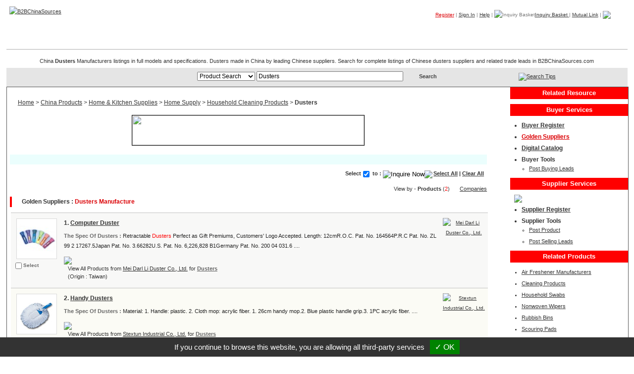

--- FILE ---
content_type: text/html
request_url: https://www.b2bchinasources.com/China-Manufacturers-18106/Duster.html
body_size: 6671
content:
<!DOCTYPE html PUBLIC "-//W3C//DTD XHTML 1.0 Transitional//EN" "http://www.w3.org/TR/xhtml1/DTD/xhtml1-transitional.dtd">
<html xmlns="http://www.w3.org/1999/xhtml" lang="en">
<head>
<meta http-equiv="Content-Type" content="text/html; charset=utf-8" />
<title>Dusters Manufacturers On B2BChinaSources.Com from China Dusters Manufacturers & Taiwan Dusters Suppliers & Dusters Exporters </title>
<meta name="Description" content="Products catalogs from Taiwan & China Dusters Manufacturers & Suppliers. Direct sourcing quality China Dusters Products, Reliable Chinese Dusters Suppliers, Exporters, Factories, Manufacturers of Dusters Made In China, OEM ODM Manufacturing Services and Companies. ">
<meta name="keywords" content="Taiwan & China Dusters Manufacturers. Sourcing China Dusters Manufacturers, Chinese Dusters Suppliers, China Dusters Exporters, China Dusters Factories, Manufacturers of Dusters Made In China, OEM ODM Manufacturing service Companies. "> 
<link rel="shortcut icon" href="/images/b2blogo.ico" type="image/x-icon" />
<link href="/css/bcs_style.css" rel="stylesheet" type="text/css" />
<script language="javascript" src="/css/register.js"></script>
<script language="javascript" src="/css/tools.js"></script>
<script language="javascript" src="/css/open_win.js"></script>

</head>
<body>
<!-- tp_header start-->
<div id="tp_header">
  <div class="title"> 
    <div class="tp_logo"><a href="/" target='_top'><img src="/images/b2bchinasources.gif" alt="B2BChinaSources" border="0" /></a></div><a name="top" id="top"></a>
    <div class="menu">
      <div class="list"><a title='Register' href='/buyer_register.php' target='_top' class='red'>Register</a> | <a title='Sigh In' href='/buyer_register.php?mod=buyer_login&only=n&rf=L0NoaW5hLU1hbnVmYWN0dXJlcnMtMTgxMDYvRHVzdGVyLmh0bWw=' target='_top'>Sign In</a> | <a title="Help" href="/help/contact-us.htm" target='_top'>Help</a> | <img src="/images/b2b-cart1.gif" vspace="5" align="middle" alt="Inquiry Basket" /><a title="Inquiry" href="/business_inquiry.php?mod=inquiry_cart_list" target='_top'>Inquiry Basket <span id='inq_basket'></span></a> | <a title="Mutual Link" href="/about-us/mutual-link.htm" target='_top'>Mutual Link</a> | <a href="/gb/web-promote.htm" target='_top'><img src="/images/in-gb1.gif" name="Image631" border="0" align="absmiddle" id="Image63" /></a><br />
        <ul>
          
      <li class='pr'><a href='/Made-In-China.htm' target='_top'>Products</a></li>
      <li class='cg'><a href='/company-category.php' target='_top'>Companies</a></li>
      <li class='tg'><a href='/tradeleads.php' target='_top'>Trade Leads</a></li>
      <li class='mg'><a href='/management.php' target='_top'>My B2B</a></li>
      <li class='hg'><a href='/' target='_top'>Home</a></li>
        </ul>
      </div>
      <div class="list-l"></div>
    </div>
  </div>
  <div id="tp_title"><h1>Dusters Manufacturers</h1></div>
  <div class="tp_text"><p>China <strong>Dusters</strong> Manufacturers listings in full models and specifications. Dusters made in China by leading Chinese suppliers. Search for complete listings of Chinese dusters suppliers and related trade leads in B2BChinaSources.com </p></div>
  <div class="tp_search">
    <table width="100%"  border="0" cellpadding="0" cellspacing="0">
      <tr>
        <td width="19%">&nbsp;</td>
        <td>
		  <form name="form_search" method="get" action="/search.php" target='_top'>
			<select name="st" class="box">
			  <option value="1" >Product Search</option>
			  <option value="2" >Company Search</option>
			  <option value="3" >Trade Leads</option>
			  <option value="4" >Category Search</option>
			  
			</select>
            <input name="sk" type="text" class="box" value="Dusters" size="40" />
            <input id="sb_btn" type="submit" value=" Search" />
            </form>
	    </td>
        <td width="19%">
		  <div align="left">
			
            <img src="/images/b2b-arrow7a.gif" /><a href="javascript:rw=window.open('/index_pb.php?d=&f=search-tips.htm', '', 'scrollbars=yes,width=730,height=500,resizable=no');rw.moveTo('100','20');">Search Tips</a> 
		  </div>
		</td>
      </tr>
    </table>
    <div class="tp_related"></div>
  </div>
</div>
  <!-- tp_header end-->
<link href="/css/printstyle.css" rel="stylesheet" type="text/css" media="print" />
  <!-- tp_content start-->
  <div id="content"> 
  <div id="tp_content"> 
    <!-- tp_main start-->
    <div id="tp_main">
        <div class="row1_left"><a href="/index.php">Home</a> > <a href="/Made-In-China.htm">China Products</a> > <a href="/China-Manufacturers-18106/Home-Kitchen-Supplies.htm">Home & Kitchen Supplies</a> > <a href="/China-Manufacturers-18106/Home-Supply.htm">Home Supply</a> > <a href="/China-Manufacturers-18106/Household-Cleaning-Products.htm">Household Cleaning Products</a> > <strong>Dusters</strong></div>
        <div class="ad-button">
          <table border="0" cellspacing="0" cellpadding="0" class="ad-button">
            <tr>
        <td><a href='http://www.manufacturers.com.tw/Taiwan-Shows.htm' target='_blank'><img src="https://www.b2bchinasources.com/images/bms-tradeshows-banner468x60.gif" width='468' height='60' border='0' /></a></td> 
            </tr>
          </table>
        </div>
      <!-- google adsense start -->
      <div id="ga_ad_w1" class="gaad_main1 color1" > </div>
      <!-- google adsense end -->
  <form name="cart" method="post">
  <input type="hidden" name="mod">
      
      <div class="inq">Select<input type="checkbox" name="checkbox1" value="checkbox" checked="checked" /> to : <input type="image" src="/images/b2b-inquire-now.gif" alt="Inquire Now" align="absmiddle" border="0" onClick="return checkoutCart(document.cart,'inquiry[]');"><a href="javascript:setCookie();"><img src="/images/b2b-add_inquiry_basket.gif" align="absmiddle" border="0" /></a><a href="javascript:selectAll('cart','inquiry[]');">Select All</a> | <a href="javascript:clearAll('cart','inquiry[]');">Clear All</a></div>
      <div class="row1_right">View by - <strong>Product</strong><b>s</b> (<font color=red>2</font>) <img src="/images/b2b-arrow8.gif" width="14" height="7" />
      <a href="/search.php?st=10&sk=dusters" target="_blank">Companies</a></div>
        
          
      <div class="row" ><h2>Golden Suppliers : <span class="red"><a href="/China-Manufacturers-18106/Duster.html">Dusters Manufacture</a></span></h2></div>
    <div class="row1" style="margin-bottom: 0px;">
          <table border=0 cellspacing=0 class="types">
            <tbody>
              <!-- #Show Golden Suppliers List -->
        <tr class=odd>
                <td rowspan="2" class="pic"><a href="/showroom.php?c=8343&f=5&p=0000104425" target="_blank" title="Dusters image"><img src="http://www.chinavendors.com/upload/cvo/product/computer-dusters-keyboard-brushes-0000104425-S.jpg" alt="Dusters image" border="0" id="product-box1" /></a><br /><input name="inquiry[]" type="checkbox" value="8343-0000104425-0-0" />Select</td>
                <td rowspan="2"><h3>1. <a href="/showroom.php?c=8343&f=5&p=0000104425" target="_blank" title="Dusters-Computer Duster">Computer Duster</a></h3>
                    <p><strong>The Spec Of Dusters : </strong>Retractable <font color="red">Dusters</font> Perfect as Gift Premiums, Customers&#39; Logo Accepted. Length: 12cmR.O.C. Pat. No. 164564P.R.C Pat. No. ZL 99 2 17267.5Japan Pat. No. 3.66282U.S. Pat. No. 6,226,828 B1Germany Pat. No. 200 04 031.6 ....</p>
                    <a href="https://www.google.com/custom?q=Dusters&domains=www.meidarlli.com.tw;b2bchinasources.com&sitesearch=www.meidarlli.com.tw&forid=1&channel=1970783989&ie=UTF-8&oe=UTF-8&hl=en&client=pub-0852387203100265&cof=GALT%3A%23009900%3BGL%3A1%3BDIV%3A%23EEEEEE%3BVLC%3A666699%3BAH%3Acenter%3BBGC%3AFFFFFF%3BLBGC%3AFFFFFF%3BALC%3A0033CC%3BLC%3A0033CC%3BT%3A000000%3BGFNT%3A7E3939%3BGIMP%3A7E3939%3BFORID%3A1%3BL%3A%3BS%3Awww.meidarlli.com.tw%3B" target="_blank"><img src="https://www.b2bchinasources.com/images/icon-search.gif" border="0" style="margin:0;" align="absmiddle"></a>
                    <ul>
                      <li>View All Products from <a href="/showroom.php?c=8343&f=1" target="_blank" >Mei Darl Li Duster Co., Ltd.</a> for <strong><a href="/showroom.php?c=8343&f=5">Dusters</a></strong><br />(Origin : Taiwan)</li>
                      
                  </ul></td>
                <td class="logo"><a href="/showroom_f.php?a=8343-3" target="_blank"><img src="http://www.chinavendors.com/upload/cvo/complogo/0028380.gif" alt='Mei Darl Li Duster Co., Ltd.' id="logo-box1" /></a></td>
              </tr>
              <tr class=odd>
                <td class="con"><input type="image" src="/images/b2b-contact.gif" border="0"  onClick="return checkoutCart1(document.cart,'8343-0000104425-0-0');" /></td>
              </tr>
              <!-- #Show Golden Suppliers List End -->
              <!-- #Show Golden Suppliers List -->
        <tr >
                <td rowspan="2" class="pic"><a href="/showroom.php?c=7934&f=5&p=0000050944" target="_blank" title="Dusters image"><img src="http://www.chinavendors.com/upload/cvo/product/handy-duster-0000050944-S.jpg" alt="Dusters image" border="0" id="product-box1" /></a><br /><input name="inquiry[]" type="checkbox" value="7934-0000050944-0-0" />Select</td>
                <td rowspan="2"><h3>2. <a href="/showroom.php?c=7934&f=5&p=0000050944" target="_blank" title="Dusters-Handy Dusters">Handy Dusters</a></h3>
                    <p><strong>The Spec Of Dusters : </strong>Material: 
1. Handle: plastic. 
2. Cloth mop: acrylic fiber. 1. 26cm handy mop.2. Blue plastic handle grip.3. 1PC acrylic fiber. ....</p>
                    <a href="https://www.google.com/custom?q=Dusters&domains=www.stextun.com;b2bchinasources.com&sitesearch=www.stextun.com&forid=1&channel=1970783989&ie=UTF-8&oe=UTF-8&hl=en&client=pub-0852387203100265&cof=GALT%3A%23009900%3BGL%3A1%3BDIV%3A%23EEEEEE%3BVLC%3A666699%3BAH%3Acenter%3BBGC%3AFFFFFF%3BLBGC%3AFFFFFF%3BALC%3A0033CC%3BLC%3A0033CC%3BT%3A000000%3BGFNT%3A7E3939%3BGIMP%3A7E3939%3BFORID%3A1%3BL%3A%3BS%3Awww.stextun.com%3B" target="_blank"><img src="https://www.b2bchinasources.com/images/icon-search.gif" border="0" style="margin:0;" align="absmiddle"></a>
                    <ul>
                      <li>View All Products from <a href="/showroom.php?c=7934&f=1" target="_blank" >Stextun Industrial Co., Ltd.</a> for <strong><a href="/showroom.php?c=7934&f=5">Dusters</a></strong><br />(Origin : Taiwan)</li>
                      
                  </ul></td>
                <td class="logo"><a href="/showroom_f.php?a=7934-3" target="_blank"><img src="http://www.chinavendors.com/upload/cvo/complogo/0021356.gif" alt='Stextun Industrial Co., Ltd.' id="logo-box1" /></a></td>
              </tr>
              <tr >
                <td class="con"><input type="image" src="/images/b2b-contact.gif" border="0"  onClick="return checkoutCart1(document.cart,'7934-0000050944-0-0');" /></td>
              </tr>
              <!-- #Show Golden Suppliers List End -->
        
            </tbody>
          </table>
        </div>
    
    <div class="inq">Select<input type="checkbox" name="checkbox1" value="checkbox" checked="checked" /> to : <input type="image" src="/images/b2b-inquire-now.gif" alt="Inquire Now" align="absmiddle" border="0" onClick="return checkoutCart(document.cart,'inquiry[]');"><a href="javascript:setCookie();"><img src="/images/b2b-add_inquiry_basket.gif" align="absmiddle" border="0" /></a><a href="javascript:selectAll('cart','inquiry[]');">Select All</a> | <a href="javascript:clearAll('cart','inquiry[]');">Clear All</a></div>
        <!-- google adsense start -->
        <div id="ga_ad_w2" class="gaad_main1 color1" > </div>
        <!-- google adsense end -->
        <div class="row1"><span class="in"> Page 1</span></div>
    <div class="row1_right" style="margin-top: 2px;"><img src="/images/b2b-arrow8.gif" width="14" height="7" /><a href="/search.php?st=10&sk=dusters" target="_blank"><strong>View by Companies</strong></a></div>
    <div class="row1" style="margin-bottom: 0px;">        
          <table border="0" cellspacing="0" class="types">
          </table>
    </div>
    
    </form>
    <div class="row3">
        <span class="title">
          <table border="0" cellpadding="0" cellspacing="0" summary="Form">
            <form action="/search.php" method="get" name="form_search2" id="form_search">
              <tr>
                <td height="22"><select name="st" class="box1">
                    <option value="1" selected>Product Search</option>
                    <option value="2" >Company Search</option>
                    <option value="3" >Trade Leads</option>
          <option value="4" >Category Search</option>
                </select></td>
                <td><input name="sk" type="text" class="box1"  value="Dusters" size="42" /></td>
                <td><input id="sb_btn" type="submit" value=" Search" /></td>
              </tr>
            </form>
          </table>
        </span> 
    </div>
    <div class="row">
          <h2>Other Categories :&nbsp;</h2>
       </div>
    <div id="globalnav1"> 
        <div class="10"> 
          <ul>
            <li><a href="/index.php">Home</a> > <a href="/Made-In-China.htm">China Products</a> > <a href="/China-Manufacturers-18106/Home-Kitchen-Supplies.htm">Home & Kitchen Supplies</a> > <a href="/China-Manufacturers-18106/Home-Supply.htm">Home Supply</a> > <a href="/China-Manufacturers-18106/Household-Cleaning-Products.htm">Household Cleaning Products</a> > <a href="/China-Manufacturers-18106/Scouring-Pad.html">Scouring Pads</a></li>
<li><a href="/index.php">Home</a> > <a href="/Made-In-China.htm">China Products</a> > <a href="/China-Manufacturers-18106/Home-Kitchen-Supplies.htm">Home & Kitchen Supplies</a> > <a href="/China-Manufacturers-18106/Home-Supply.htm">Home Supply</a> > <a href="/China-Manufacturers-18106/Household-Cleaning-Products.htm">Household Cleaning Products</a> > <a href="/China-Manufacturers-18106/Cleaning-Cloth-Wipe.html">Cleaning Cloth & Wipes</a></li>
<li><a href="/index.php">Home</a> > <a href="/Made-In-China.htm">China Products</a> > <a href="/China-Manufacturers-18106/Home-Kitchen-Supplies.htm">Home & Kitchen Supplies</a> > <a href="/China-Manufacturers-18106/Home-Supply.htm">Home Supply</a> > <a href="/China-Manufacturers-18106/Household-Cleaning-Products.htm">Household Cleaning Products</a> > <a href="/China-Manufacturers-18106/Household-Swab.html">Household Swabs</a></li>
<li><a href="/index.php">Home</a> > <a href="/Made-In-China.htm">China Products</a> > <a href="/China-Manufacturers-18106/Home-Kitchen-Supplies.htm">Home & Kitchen Supplies</a> > <a href="/China-Manufacturers-18106/Home-Supply.htm">Home Supply</a> > <a href="/China-Manufacturers-18106/Household-Cleaning-Products.htm">Household Cleaning Products</a> > <a href="/China-Manufacturers-18106/Aerosol-Dispenser-Parts.html">Aerosol Dispenser Parts</a></li>
<li><a href="/index.php">Home</a> > <a href="/Made-In-China.htm">China Products</a> > <a href="/China-Manufacturers-18106/Home-Kitchen-Supplies.htm">Home & Kitchen Supplies</a> > <a href="/China-Manufacturers-18106/Home-Supply.htm">Home Supply</a> > <a href="/China-Manufacturers-18106/Household-Cleaning-Products.htm">Household Cleaning Products</a> > <a href="/China-Manufacturers-18106/Nonwoven-Wiper.html">Nonwoven Wipers</a></li>

          </ul>
        </div>
      </div>
    <div class="row9">
          <span class="left">If you need any further assistance or want to report invalid information, here is the <a href="https://www.b2bchinasources.com/index_pb.php?d=help&f=contact-us.htm">Help Desk</a>.</span>
          <span class="right"><a href="#top"><img src="/images/top.gif" alt="Dusters" border="0" /></a></span>
      </div>
      <div class='row8'>
    <h1>Listing of China <a href="#top"><strong>Dusters Manufacturers</strong></a> & suppliers. All qualify products of dusters made in China & Taiwan, connecting reliable Chinese manufacturers, suppliers, exporters, factories & contract manufacturing companies with global buyers. </h1>
    <p>
    China manufacturers listings of dusters in B2BChinaSources.com for global buyers. High quality and quality assurance. Dusters supplied by Chinese manufacturers with the most competitive prices and superb quality. Listings will lead you right to crucial data such as company brief introduction business type, main products, target market, contact information, certifications and more. 
    </p>
    </div>
    </div>
     <!-- tp_main end-->
    <!-- tp_side start-->
    <div class="tp_side"> 
      <div class="tp_sidebar">
      
        <!-- google_ad start -->
        <h3>Related Resource</h3>
        <div id="ga_ad_n1" class="gaad_left1"> </div>
    	<!-- google_ad end -->
      </div>
      <div class="tp_sidebar">
        <h3>Buyer Services</h3>
        <ul>
          <li><a href="/buyer_register.php" title="Buyer Register">Buyer Register</a></li>
          <li><a href="/suppliers.php" title="Golden Suppliers" class="red">Golden Suppliers</a></li>
          <li><a href="http://ecatalog.manufacturers.com.tw/index.asp" title="Digital Catalog" target="_blank">Digital Catalog</a></li>
          <li>Buyer Tools
            <ul>
              <li><a href="/management.php?func=p_a" title="Post Buying Leads">Post Buying Leads</a></li>
              <!--<li><a href="#" title="RSS Feeds">RSS Feeds</a> <img src="images/rss.gif" align="bottom" /></li>-->
            </ul>
          </li>
        </ul>
      </div>
	  <div class="tp_sidebar">
        <h3>Supplier Services</h3>
        <!--<ul>
          <li><a href="http://www.manufacturers.com.tw/contact-c.php" title="Suppliers Register">Suppliers Register</a></li>
        </ul>-->
        <p style="margin-bottom: -5px; margin-left: 8px;"><a href="/supplier_register.php?rt=gb"><img src="/images/join.gif" border="0"></a></p>
        <ul>
          <li><a href="/supplier_register.php?rt=en">Supplier Register </a></li>
          <li>Supplier Tools
            <ul>
              <li><a href="/China-Business-Directory-China-B2B.htm" title="Post Product">Post Product</a></li>
              <!--<li><a href="/index_pb.php?d=help&f=advertising.htm" title="Advertising">Advertising</a></li>-->
              <li><a href="/China-Business-Directory-China-B2B.htm" title="Post Selling Leads">Post Selling Leads</a></li>
            </ul>
          </li>
        </ul>
      </div>   
	  
	  <div class="tp_sidebar">
        <h3>Related Products</h3>
        <div class="tp_keywords">
        <ul>
          <li><a href="/China-Manufacturers-18106/Air-Freshener.html">Air Freshener Manufacturers</a></li>
<li><a href="/China-Manufacturers-18106/Cleaning-Product.html">Cleaning Products</a></li>
<li><a href="/China-Manufacturers-18106/Household-Swab.html">Household Swabs</a></li>
<li><a href="/China-Manufacturers-18106/Nonwoven-Wiper.html">Nonwoven Wipers</a></li>
<li><a href="/China-Manufacturers-18106/Rubbish-Bin.html">Rubbish Bins</a></li>
<li><a href="/China-Manufacturers-18106/Scouring-Pad.html">Scouring Pads</a></li>
<li><a href="/China-Manufacturers-18106/Washing-Ball.html">Washing Balls</a></li>
<li><a href="/China-Manufacturers-18106/Washing-Net-Bag.html">Washing Net Bags</a></li>
<li><a href="/China-Manufacturers-18106/Window-Door-Glass-Cleaner.html">Window & Door Glass Cleaners</a></li>
<li><a href="/China-Manufacturers-18106/Waste-Bins.html">Waste Bins</a></li>
<li><a href="/China-Manufacturers-18106/Carpet-Sweeper.html">Carpet Sweepers</a></li>
<li><a href="/China-Manufacturers-18106/Cleaning-Cloth-Wipe.html">Cleaning Cloth & Wipes</a></li>
<li><a href="/China-Manufacturers-18106/Cleaning-Sponge.html">Cleaning Sponges</a></li>
<li><a href="/China-Manufacturers-18106/Dishwashing-Liquid.html">Dishwashing Liquid</a></li>
<li><a href="/China-Manufacturers-18106/Duster.html">Dusters</a></li>
<li><a href="/China-Manufacturers-18106/Household-Cleaning-Brush.html">Household Cleaning Brushes</a></li>
<li><a href="/China-Manufacturers-18106/Household-Cleaning-Glove.html">Household Cleaning Gloves</a></li>
<li><a href="/China-Manufacturers-18106/Aerosol-Dispenser.html">Aerosol Dispenser</a></li>
<li><a href="/China-Manufacturers-18106/Aerosol-Dispenser-Parts.html">Aerosol Dispenser Parts</a></li>
<li><a href="/China-Manufacturers-18106/Air-Freshener-Dispensers.html">Air Freshener Dispensers</a></li>

        </ul>
        </div>
      </div>
	  <div class="tp_sidebar">
        <!--h3>Advertisement</h3-->
        <div class="ad_match">
		  <script language='JavaScript' type='text/javascript'>
<!--
   if (!document.phpAds_used) document.phpAds_used = ',';
   document.write ("<" + "script language='JavaScript' type='text/javascript' src='");
   document.write ("http://ad.manufacturers.com.tw/adjs.php?n=a808e874&sk=Dusters");
   document.write ("&amp;what=zone:11&amp;block=1");
   document.write ("&amp;exclude=" + document.phpAds_used);
   if (document.referer)
      document.write ("&amp;referer=" + escape(document.referer));
   document.write ("'><" + "/script>");
//-->
</script><noscript><a href='http://ad.manufacturers.com.tw/adclick.php?n=a808e874' target='_blank'><img src='http://ad.manufacturers.com.tw/adview.php?what=zone:11&amp;n=a808e874' border='0' alt=''></a></noscript>

        </div>
	  </div>
	  
      <div class="tp_sidebar">
        <h3>Join for Free</h3>
        <p><strong>Dusters</strong> made by creditable manufacturers and you are welcome to Add Your Products Here to attract more potential clients if you happen to be doing business in the same field. </p>
      </div>
	  </div>
      <!-- tp_side end-->   
    </div>
  <!-- tp_content end-->
  </div>
  </div>
  </div>
  <!-- google search ad start  -->
  <script language="JavaScript" src="/css/ga.afs.js"></script>
  <script language="JavaScript">
    var ga_afs = [
        ['ga_ad_w1', 'w2', ''],['ga_ad_w2', 'w2', ''],['ga_ad_n1', 'n4', '']
    ];
    google_afs_adtest  = "off";
    google_afs_ad      = GetCount(ga_afs);
    google_afs_query   = GetValue("Dusters"); 
    // �y�t
    google_afs_hl      = "en";  
    google_afs_channel = "7628324768"; 
    google_afs_adpage  = GetPage("page");
  </script>
  <script language="JavaScript">
    if (show_afs) {
      document.write('<script language="JavaScript" src="http://www.google.com/afsonline/show_afs_ads.js"> <\/script>');
    }
  </script>
  <!-- google search ad end -->
  <!-- tp_footer start-->
  <div id="tp_footer"> 
    <div class="footer_link"><img alt="arrow" src="/images/b2b-arrow1.gif" align="absmiddle" /> <a href="javascript:rw=window.open('/recommend.php?r=aHR0cDovL3d3dy5iMmJjaGluYXNvdXJjZXMuY29tL0NoaW5hLU1hbnVmYWN0dXJlcnMtMTgxMDYvRHVzdGVyLmh0bWw=&n=Dusters', '', 'width=800,height=600,resizable=no,scrollbars=yes');rw.moveTo('100','20');" class="menu-word">Recommend To Friends</a><img src="/images/4-title_10.gif" alt="*" width="100" height="8" hspace="4" border="0" /><img alt="arrow" src="/images/b2b-arrow1.gif" align="absmiddle" /> <a title="Bookmark This Site" href="#" onfocus="bookmarksite('B2BChinaSources.com','http://www.b2bchinasources.com/China-Manufacturers-18106/Duster.html')">Bookmark This Site</a></div>
    <div class="footer_menu"><a href="/">Home</a> | <a href="/about-us/about-b2b.htm">About Us</a> | <a href="/help/contact-us.htm">Contact Us</a> | <a href="/help/mutual-link.htm">Mutual Link</a> | <a href="/sitemap.php">Site Map</a> | <a href="/buyer_register.php">Register</a> | <a href="/help/contact-us.htm">Help</a> | <a href="/help/useful-link-categories.htm">Useful Links</a> <!--| <a href="#"><img src="/images/in-big1.gif" name="Image62" width="24" height="12" border="0" align="absmiddle" id="Image62" /></a> | <a href="#"><img src="/images/in-gb1.gif" name="Image63" width="24" height="12" border="0" align="absmiddle" id="Image63" /></a>--><br />
        <!--<span class="10">B2B Express: </span><a href="http://www.manufacture.com.tw/manufacturers-org/manufacturer.htm">Golden Suppliers</a>, <a href="http://www.manufacture.com.tw/manufacturers-org/manufacturer.htm">Hot Products</a>, <a href="http://ecatalog.manufacturers.com.tw/index.asp">Digital Catalog</a><br />-->
        <br />
        <a href="/about-us/copyright-disclaimer.htm">Copyright & Disclaimer</a> | <a href="/about-us/terms-of-use.htm">Terms of Use</a> | <a href="/about-us/privacy-policy.htm">Privacy Policy</a><br />
        <br />
        <table  border="0" align="center" cellpadding="0" cellspacing="0">
          <tr>
            <td><img src="/images/gt-logo.gif" width="30" height="30" hspace="4" /></td>
            <td>Copyright &copy; 2017 <a href="http://www.gt-group.com.tw/" style="text-decoration: none;">G.T. Internet Information Co., Ltd.</a> All Rights Reserved. <img src="/images/statement.gif" width="167" height="11" /><br />
  Address: 7-10 units,3F GoSund Technology Building,GoSun Science Park,Hongtu Road,Nancheng District,Dongguan,Guangdong<a href="/sp.php"></a></td>
          </tr>
        </table>
    </div>
  </div>
  <!-- tp_footer end-->
<script language="JavaScript">
<!--
    if (getCookie("qn") > 0) {
        document.getElementById('inq_basket').innerHTML = "<span id='inq_basket'>(<span class='red'><strong>"+getCookie("qn")+"</strong></span>)</span>";
    } else {
        if(document.getElementById('inq_basket') != null)
            document.getElementById('inq_basket').innerHTML = "<span id='inq_basket'></span>";
    }
//-->
</script>
  <!-- Google Tag Manager -->
  <script type="text/javascript" src="https://gdpr.urb2b.com/gdpr.js"></script>
  <script type="text/javascript" src="https://gdpr.urb2b.com/gdpr.init.js"></script>
  <script type="text/javascript">
      tarteaucitron.user.googletagmanagerId = 'GTM-PSZHWGG';
      (tarteaucitron.job = tarteaucitron.job || []).push('googletagmanager');
  </script>
  <!-- End Google Tag Manager -->
<script defer src="https://static.cloudflareinsights.com/beacon.min.js/vcd15cbe7772f49c399c6a5babf22c1241717689176015" integrity="sha512-ZpsOmlRQV6y907TI0dKBHq9Md29nnaEIPlkf84rnaERnq6zvWvPUqr2ft8M1aS28oN72PdrCzSjY4U6VaAw1EQ==" data-cf-beacon='{"version":"2024.11.0","token":"b9449a45693943d0aaf41f210cf3b4e3","r":1,"server_timing":{"name":{"cfCacheStatus":true,"cfEdge":true,"cfExtPri":true,"cfL4":true,"cfOrigin":true,"cfSpeedBrain":true},"location_startswith":null}}' crossorigin="anonymous"></script>
</body>
</html>


--- FILE ---
content_type: text/css
request_url: https://www.b2bchinasources.com/css/style.css
body_size: 8882
content:
	/* <DIV ID=tp_header> */
body {
	font-family: Verdana, Arial, Helvetica;
	font-size: 11px;
	margin: 0;
	line-height: 20px;
	color:#333;
}
h1{
	float: left;
	}
h3{
	FONT-SIZE: 13px;
	line-height: 19px;
	color: #efefef;
	}
h4{
	font-size: 12px;
	color: #FF0000;
	margin: 0;
	line-height: 28px;
	text-align: left;
	}
h5 {
	font-size: 13px;
	color: #FF0000;
	font-weight: bold;
	line-height: 19px;
	text-align: center;
	margin: 1px 10px;
	}
img{
	border: 0;
}
a {
	color: #333;
	}
a:hover {
	color: #FF0000;
	text-decoration: underline;
	}
/**************** header styles *****************/
#tp_header{
	width: 100%;
	background: url(../images/top-bg.gif) repeat-x;
	}
#tp_header .title, #tp_header .title1{
	margin: auto;
	width: 98%;
	height: 66px;
	padding-top: 10px;
	background-color: #FFFFFF;
	}
#tp_header .title1{
	height: 70px;
	background: url(../images/title-bg.jpg) no-repeat right #FFFFFF;
	}
#tp_title , #tp_title-cn{
	text-align: left;
	margin: auto;
	background-image:  url(../images/b2b-title_06.gif);
	width: 98%;
	height: 23px;
	clear: both;
	}
#tp_title h1, #tp_title-cn h1{
	font-size: 13px;
	color: #fff;
	line-height: 20px;
	margin: 0;
	padding-left: 18px;
	}
#tp_title-cn h1{
	font-size: 15px;
	margin-top: 2px;
	}
#tp_header .right{
	float: right;
	margin: 1px 10px 0 0;
	color: #fff;
	}
.tp_logo{
	float: left;
	margin: 3px 0 0 6px;
	}
.menu{
	float: right;
	font-size: 10px;
	color: #777;
	margin-top: 5px;
	width: 60%;
	}
.menu a{
	font-size: 10px;
	}
.menu img{
	vertical-align: middle;
	}
.menu .left{
	float: left;
	}
div.list{
	float: right;
	text-align: center;
	font-family: Verdana, Arial, Helvetica, sans-serif;
	}
div.list ul{
	padding: 0;
	margin: 0;
	}
div.list li{
	display: block;
	margin: 0 0 3px 1px;
	text-align: center;
	float: left;
	height: 23px;
	padding: 4px 0 0 0;
	}
.list .pg{
	background-image: url(../images/list-pg.gif);
	width: 82px;
	}
.list .pr{
	background-image: url(../images/list-pr.gif);
	width: 82px;
	}
.list .cg{
	background-image: url(../images/list-cg.gif);
	width: 94px;
	}
.list .cr{
	background-image: url(../images/list-cr.gif);
	width: 94px;
	}
.list .tg{
	background-image: url(../images/list-tg.gif);
	width: 104px;
	}
.list .tr{
	background-image: url(../images/list-tr.gif);
	width: 104px;
	}
.list .mg{
	background-image: url(../images/list-mg.gif);
	width: 76px;
	}
.list .mr{
	background-image: url(../images/list-mr.gif);
	width: 76px;
	}
.list .hg{
	background-image: url(../images/list-hg.gif);
	width: 62px;
	}	
.list .hr{
	background-image: url(../images/list-hr.gif);
	width: 62px;
	}	
.list li a{
	font-size: 12px;
	font-weight: bold;
	color: #fff;
	text-decoration: none;
	}
.list-l{
	float: right;
	margin-top: 41px;
	margin-right: 5px;
	}
.list-2{
	width: 353px;
	border: 0px solid #000;
	text-align: center;
	}
.tp_text{
	font-family:Arial;
	line-height: 18px;
	text-align: center;
	background:  url(../images/b2b-bg25.gif) repeat-x;
	width: 98%;
	margin: 0px auto;
	border-top: 1px solid #ADADAD;
	border-bottom: 1px solid #E5E5E5;
	padding: 10px 0 0 0;
	}
.tp_text p{
	margin: 4px 18px 5px 18px;
	}
.tp_text .cn{
	font-size: 12px;
	padding-top: 5px;
	}
.tp_text .cn strong{
	font-size: 12px;
	padding: 0 3px;
	}
.tp_search{
	text-align: center;
	margin: auto;
	width: 98%;
	font-size: 11px;
	padding: 5px 0;
	background: url(../images/b2b-bg26.gif) repeat-x #e5e5e5;
	}
.tp_search form{
	margin-bottom: 0px;
	}
.tp_search img{
	vertical-align: middle;
	border: 0;
	}
.tp_search input{
	vertical-align: middle;
	}
.tp_search td{
	padding-left: 18px;
	font-family: Verdana, Arial, Helvetica, sans-serif;
	}
.tp_search .box{
	vertical-align: middle;
	font-family: Arial;
	font-size:9pt;
	color: #000;
	}
.tp_related {
	text-align: center;
	padding-top: 5px;
	line-height: 15px;
	}
/**************** main styles *****************/
#tp_main{
	float: left;
	width: 80%;
	background-color: #FFFFFF;
	padding: 20px 0 13px 0;
	text-align: center;
	}
	/**
div.tp_main_text {
	font-family: "Verdana";
	font-size: 10px;
	line-height: 15px;
	color: #666666;
	text-align: left;
	width: 96%;
	border: 0px solid #000;
	margin-left: 6px;
	padding-bottom: 15px;
	padding-top: 10px;
	height: 60px;
	float: left;
	}
div.tp_main_text a{
	text-decoration: none;
	text-align: left;
	}
div.tp_main_text h2,div.tp_main_text h3{
	FONT-SIZE: 12px;
	line-height: 19px;
	color: #333333;
	left: 0px;
	top: 0px;
	bottom: 0px;
	margin-bottom: 2px;
	margin-top: 3px;
	background-image: none;
	text-align: left;
	}
div.text_banner {
	border-top: 1px solid #999999;
	border-bottom: 2px solid #999999;
	background-color: #EFEFEF;
	padding: 0px 4px 4px 4px;
	margin: 0px 0px 2x 0px;
	float: left;
	width: 46%;
	}
div.text_banner1 {
	border-top: 1px solid #999999;
	border-bottom: 2px solid #999999;
	background-color: #EFEFEF;
	padding: 0px 4px 4px 4px;
	margin: 0px 0px 2x 0px;
	width: 46%;
	float: right;
	text-align: left;
	}
div.text_banner ul{
	margin: 0px;
	padding: 0px;
	}
div.text_banner li{
	background-image: url(../images/b2b-arrow6.gif);
	background-repeat: no-repeat;
	padding-left: 10px;
	list-style-image: url(../images/spacer.gif);
	}
#style1 {
	float: left;
	text-align: center;
	}
	**/
div.row{
	margin: 15px 0 0 6px;
	padding: 2px 2px 0 0;
	width: 96%;
	background: url(../images/b2b-bg1.gif) repeat-x;
	height: 25px;
	float: left;
	}
div.row table{
	float: left;
	}
div.row span.left {
	float: left;
	 }
div.row h2 {
	font-size: 12px;
	line-height: 20px;
	border-left: 4px solid #FF0000;
	background: url(../images/b2b-arrow2.gif) no-repeat 5px 1px;
	padding-left: 20px;
	margin: 0;
	display: inline;
	height: 21px;
	float: left;
	 }
div.row h2 a{
	text-decoration: none;
	 }
div.row span.right1 {
	float: right;
	text-align: right;
	color: #333;
	width: 45%;
	font-family: Verdana, Helvetica, sans-serif;
	font-size: 11px;
	vertical-align: middle;
	font-weight: normal;
	line-height: 21px;
	padding-right: 3px;
	 }
div.row span.right {
	float: right;
	text-align: right;
	color: #333333;
	font-size: 10px;
	line-height: 21px;
	margin-right: 2px;
	 }
div.row .box1{
	font-family: Verdana;
	font-size: 12px;
	margin: 0 3px;
	line-height: 12px;
	vertical-align: middle;
	}		 
div.row_ab {
	margin: 15px 0 0 6px;
	font-size: 13px;
	float: left;
	width: 96%;
	padding: 2px;
}
div.row_ab a{
	padding-right: 12px;
}
div.total {
	text-align: left;
	font-size: 9px;
	padding: 5px 2px 3px 25px;
	line-height: 15px;
	float: left;
	 }
div.total1 {
	font-size: 10px;
	margin: 20px 0px -15px 6px;
	padding: 3px 2px 3px 0px;
	width: 96%;
	text-align: right;
	border-bottom: 3px solid #E1E1E1;
	line-height: 15px;
	float: left;
	}
div.row1{
	width: 96%;
	margin-left: 6px;
	border: 0px solid #000;
	margin-top: 5px;
	margin-bottom: 0px;
	padding: 2px;
	float: left;
}
div.row1 .folder{
	border: 0px solid #000;
	background-image: url(../images/folder-bg.gif);
	height: 31px;
	background-repeat: no-repeat;
	text-align: left;
	font-size: 10px;
	line-height: 13px;
	padding: 0px 8px 0px 40px;
	margin-top: 10px;
}
div.row1 .folder a{
	font-weight: bold;
}
div.row1 h1{
	font-size: 12px;
	color: #000000;
	text-align: left;
	font-weight: normal;
	border: 0px solid #000;
	margin-bottom: 0px;
	padding-left: 26px;
	}
div.row1_left {
	background:  url("../images/b2b-arrow2.gif") no-repeat 4px 2px;
	padding: 1px 0px 0px 20px;
	margin: 0px 0px 0px 2px;
	text-align: left;
	color: #333333;
	font-size: 12px;
	width: 93%;
	border: 0px solid #000;
 }
div.row1_right {
	text-align: right;
	color: #333333;
	width: 96%;
	font-family: Verdana, Helvetica, sans-serif;
	font-size: 11px;
	font-weight: normal;
	border: 0px solid #000;
	margin: 0px 7px -11px 6px;
  }
div.row2 {
	width: 96%;
	color: #333333;
	font-family: Verdana;
	font-size: 12px;
	border: 0px solid #000;
	margin: 10px 0px 0px 6px;
	padding: 2px 2px 0px 0px;
	text-align: left;
	float: left;
 }
div.row2 img{
	border: 0px;
	vertical-align: middle;
 }
div.row2 span.11{
	font-size:11px;
	margin-top: 10px;
	margin-bottom: 10px;
	line-height: 20px;
	}
div.row2 span.left {
	text-align: left;
	border: 0px solid #000;
 }
div.row2 span.right {
	font-weight: bold;
	color: #333333;
	width: 96%;
	font-family: Verdana, Helvetica, sans-serif;
	font-size: 11px;
	line-height: 10px;
	border: 0px solid #000;
	text-align: right;
	margin-right: 7px;
	height: 25px;
 }
div.row2 span.right img{
	margin-right: 2px;
	vertical-align: middle;
	border: 0px;
 }
div.row2 table {
	border-top: 1px solid #FF8C8C;
	border-right: 2px ridge #FF8C8C;
	border-bottom: 2px ridge #FF8C8C;
	border-left: 1px solid #FF8C8C;
   -moz-border-radius:12px;
	width: 100%;
	background: url(../images/vip-bg.gif) no-repeat left bottom #FEF8F8;
}
div.row2 td{
	font-size: 10px;
	text-align: left;
}
div.row2 td input{
	margin-left: 2px;
}
div.row2 .sel {
	VERTICAL-ALIGN: top;
	color: #000000;
	text-align: center;
	font-size: 10px;
		}
div.row2 .sel input{
	margin-right: 4px;
		}
div.row2 .con {
	VERTICAL-ALIGN: bottom;
	text-align: center;
	font-size: 10px;
	color: #525252;
	line-height: 10px;
		}
div.row2 .con input{
	vertical-align: middle;
		}
div.row2 p {
	font-size: 11px;
	line-height: 18px;
	color: #222;
	margin-top: 5px;
	margin-bottom: 5px;
	padding: 0px;
	border: 0px solid #000;
}
div.row2 strong, div.row2 strong a{
	color: #666;
}
div.row2 strong a:hover{
	color: #f00;
}
div.row2 ul{
	padding: 5px 0px 5px 0px;
	margin: 0px;
	}
div.row2 li{
	font-size:11px;
	line-height: 18px;
	color: #000;
	background: url(../images/b2b-arrow9.gif) no-repeat -7px 1px;
	list-style:none;
	padding: 0px 0px 0px 8px;
	margin-bottom: 5px;
	}
div.row2 .also{
	border: 0px solid #000;
	background: url(../images/b2b-arrow9.gif) no-repeat -5px 1px;
	padding-left: 13px;
	float: left;
	width: 96%;
	padding-bottom: 10px;
	line-height: 18px;
	}
div.row2 .also img{
	border: 0px;
	margin-top: 2px;
 }
div.row2 .also .box{
	width: 32%;
	float: left;
	border: 0px solid #000;
	height: 50px;
	margin: 5px 5px 0px 0px;
	}
div.row2 .also p{
	background-image: url(../images/b2b-arrow9.gif);
	background-repeat: no-repeat;
	float: left;
	font-size: 11px;
	}
div.row2 h3 {
	font-family: "Verdana";
	font-size: 12px;
	background-image: none;
	float: none;
	color: #222;
	border: 0px solid #000;
	margin: 5px 0px 0px 0px;
}
div.row2 .etm{
	border: 0;
	background: url(../images/etm_bg.gif) no-repeat left top;
}
div.row2 .etm td{
	background: url(../images/etm_bg2.gif) repeat-x bottom;
	padding: 15px 0;
}
div.row2 .etm .sel {
	background: url(../images/etm_bgr.gif) no-repeat right top;
	padding: 30px 15px 0 0;
	text-align: center;
	width: 100px;
		}
div.row2 .etm .con {
	background: url(../images/etm_bgr1.gif) no-repeat right bottom;
	padding: 0 15px 30px 0;
	text-align: center;
		}
div.row2 .etm .etmbg{
	background: url(../images/etm_bg1.gif) no-repeat left bottom;
	padding: 45px 3px 0 25px;
	width: 105px;
}
div.row3{
	border: 0px solid #000;
	margin: 15px 0px 0px 6px;
	width: 96%;
	background-image: url("../images/b2b-bg1a.gif");
	background-repeat: repeat-x;
	float: left;
	height: 35px;
	padding: 7px 0px 10px 2px;
	}
div.row3 span.title {
	text-align: left;
	font-weight: bold;
	color: #333333;
	border-left: 4px solid #FF0000;
	font-family: Verdana, Arial, Helvetica, sans-serif;
	font-size: 12px;
	line-height: 20px;
	background-image:  url("../images/b2b-arrow2.gif");
	background-repeat: no-repeat;
	padding-left: 20px;
	background-position: 4px 1px;
	float: left;
	width: 50%;
	 }
div.row3 .box1{
	font-family: Verdana;
	font-size: 11px;
	font-weight: normal;
	margin-right: 3px;
	line-height: 12px;
	}	
div.row3 table{
	float: left;
	}
div.row4{
	background:  url(../images/showroom/free-content-bg.gif) repeat-x left bottom;
	float:left;
	width: 100%;
	padding-bottom: 5px;
	}
div.row4-01{
	border: 0px solid #000;
	text-align: left;
	width: 100%;
        float:left;
	font-size: 11px;
	}	
div.row4-01 ul{
	margin: 0px 0px 0px 20px;
	padding: 5px 0px 5px 0px;
	}
div.row4-01 li{
	margin-top: 5px;
	margin-bottom: 5px;
	list-style-image: url(../images/b2b-arrow2.gif);
	}
div.row4 .left{
	float: left;
	}
div.row4 .right{
	float: right;
	}
div.row4 .right1{
	float: right;
	padding-bottom: 2px !important;
	padding-bottom: 7px;
	font-size: 11px;
	}
div.row4 .right1 a{
	font-weight: normal;
	}
div.row4 .box1{
	font-family: Verdana;
	font-size: 11px;
	font-weight: normal;
	line-height: 12px;
	margin-left: 3px;
	}
div.row4 h2{
	text-align: left;
	background: url(../images/showroom/arr.gif) no-repeat 0 3px;
	font-size: 14px;
	font-family: Arial;
	color: #333;
	padding-left: 18px;
	margin: 0;
	}
div.row4 img{
	margin-right: 0px;
	text-align: left;
	}
div.row5{
	width: 100%;
	margin-top: 0px;
	margin-bottom: 5px;
	border: 0px solid #000;
	float: left;
}
div.row5 h1{
	font-family: "Verdana", "Arial", "Helvetica", "sans-serif";
	font-size: 17px;
	font-weight: bold;
	color: #666666;
	text-align: left;
	padding-bottom: 20px;
	padding-left: 8px;
	padding-top: 10px;

	}
div.row6 {
	text-align: right;
	font-weight: bold;
	color: #333333;
	width: 100%;
	font-size: 11px;
	border: 0px solid #000;
	margin-bottom: 0px;
	margin-top: 0px;
	height: 30px;
	float: left;
 } 
 div.row7{
	width: 100%;
	border: 0px solid #000;
	margin-top: 10px;
	margin-bottom: 20px;
	text-align: center;
	float: left;
}
div.row8{
	width: 96%;
	float: left;
	background-color: #EFEFEF;
	border-top: 1px solid #D7D7D7;
	border-bottom: 1px solid #D7D7D7;
	margin: 15px 0 13px 6px;
	padding: 3px 0 3px 2px;
	text-align: left;
 }
div.row8 h1{
	font-size: 12px;
	line-height: 20px;
	background:  url("../images/b2b-arrow2.gif") no-repeat 8px 1px;
	letter-spacing: 0px;
	margin: 15px 0 10px 0;
	font-weight: normal;
	float: none;
	font-style: normal;
	padding: 0 25px 0 23px;
	}
div.row8 h1 a:link, div.row8 h1 a:visited{
	text-decoration: none;
	}
div.row8 p{
	font-size: 11px;
	margin-top: 8px;
	margin-bottom: 15px;
	background-image: url(../images/line.gif);
	background-repeat: repeat-x;
	padding-top: 8px;
	margin-left: 23px;
	margin-right: 20px;
	}
div.row8 .gray-w, div.row8 .gray-w a:link, div.row8 .gray-w a:visited{
	color: #444;
	}
div.row9{
	width: 96%;
	float: left;
	margin-top: 0px;
	margin-left: 6px;
	padding-left: 2px;
	border: 0px solid #000;
	margin-bottom: -13px;
 }
div.row9 .left{
	background-image:  url("../images/b2b-arrow2.gif");
	background-repeat: no-repeat;
	background-position: 8px 1px;
	float: left;
	border: 0px solid #000;
	padding-left: 23px;
	width: 96%;
	text-align: left;
 }
div.row9 .right{
	float: right;
	width: 25px;
	border: 0px solid #000;
	padding-right: 5px;
	margin-top: 10px;
 }
#row10 {
	background-image:  url(../images/b2b-bg6.gif);
	background-repeat: repeat-x;
	width: 87%;
	margin: 20px 0px 0px 15px;
	padding: 0px 2px 10px 30px;
	text-align: left;
	float: left;
	border-top: 1px solid #DDD;
	border-right: 2px ridge #F9F9F9;
	border-bottom: 2px ridge #F9F9F9;
	border-left: 1px solid #DDD;
	font-size: 12px;
	 }
#row10 a{
	font-weight: bold;
	margin-bottom: 10px;
	padding-bottom: 10px;
 }
#row10 p{
	font-size: 10px;
	margin: 10px 20px 0px 0px;
	color: #666;
 }
.row11{
	background:  url("../images/b2b-arrow2.gif") no-repeat 8px 6px #F8F8F7;
	width: 96%;
	float: left;
	border-top: 1px solid #c2c2c2;
	border-bottom: 1px solid #c2c2c2;
	margin: 15px 0 13px 6px;
	padding: 5px 0 7px 0;
	text-align: left;
 }
.row11 p{
	padding: 0 10px 0 23px;
	margin: 0;
 }
div.cate {
	font-size: 11px;
	font-weight: bold;
	border: 0px solid #000;
	margin: 10px 5px 0px 0px;
	padding: 2px 0px 0px 20px;
	background:  url("../images/b2b-bg7.gif") no-repeat;
	height: 20px;
	float: left;
	width: 95%;
	line-height: 15px;
	}
.logo_g{
	background:url(../images/searchbg-google.gif) #fff no-repeat 2px 2px;
	width:150px;
	height:18px;
	border:1px solid #7F9DB9;
  }
.clear_g{
	border:1px solid #7F9DB9;
	height:18px;
	width:150px;
  }
/**************** trade detail tyles *****************/
.trade_d{
	margin:0 20px;
	}
.trade_d .inq {
	float: right;
 }
div.text-contact{
	border: 0px solid #000;
	margin-top: 0px;
	font-size: 11px;
	line-height: 20px;
	float: left;
	width: 100%;
	padding-bottom: 30px;
	}
div.text-contact table{
	width: 100%;
	}
div.content-info{
	border-bottom: 1px solid #ccc;
	background-color: #F7F7F7;
	padding: 10px 0;
	text-align: left;
	float: left;
	width: 100%;
	font-size: 12px;
	line-height: 22px;
	margin-top:-3px;
	margin-bottom: 40px;
	}
div.content-info table{
	float: left;
	border: 0px solid #000;
	margin: 0px;
	}
div.content-info .big-pic{
	background-image: url(../images/showroom/bigpic-bg.gif);
	padding: 3px 7px 7px 3px;
	margin: 0 10px 5px 18px;
	_margin: 0 10px 5px 8px;
	float: left;
	}
div.content-info table.big-pic{
	background: url(../images/showroom/bigpic-bg200.gif) no-repeat;
	margin-right: 5px;
	*margin-right: 10px;
	}
div.content-info .big-pic td{
	width:210px;
	height:210px;
	text-align: center;
	vertical-align: middle;
	padding: 0;
	*padding: 2px;
	}
div.content-info .big-pic img{
	margin: -2px 8px 8px -2px;
	*margin: 0 8px 8px 0;
	}
div.content-info .info-q{
	border: 0px solid #000;
	}
div.content-info td{
	padding: 2px;
	vertical-align: top;
	}
div.content-info td p{
	margin: 0px;
	padding: 2px 0px 2px 0px;
	}
div.content-info p{
	margin-top: 0;
	margin-bottom: 5px;
	padding: 0;
	}
div.content-info table img{
	border: 0;
	float: none;
	margin: 0 5px;
	vertical-align: middle;
	}
div.content-info div{
	margin:0 18px;
	}
div.content-info .sel {
	VERTICAL-ALIGN: top;
	font-size: 11px;
	text-align: right;
	width: 60px;
		}
#detail-box{
	margin: 0px;
	background-color: #ccc;
	text-align: left;
	width: 100%;
	}
#detail-box th{
	background-color: #F3F3F3;
	text-align: right;
	padding: 5px 10px;
	width: 25%;
	font-weight: normal;
	}
#detail-box td{
	padding: 5px 10px;
	background-color: #FFFFFF;
	}
#contact-box{
	border-bottom: 3px solid #FFDCDC;
	background-color: #FF8C8C;
	text-align: left;
	margin: 0 0 15px 0;
	}
#contact-box th{
	background-color: #FEF8F8;
	color: #DB0005;
	text-align: right;
	padding: 5px 10px;
	width: 25%;
	font-weight: normal;
	}
#contact-box td{
	padding: 5px 10px;
	vertical-align: top;
	background-color: #fff;
	}
div.row4 h2.redbar{
	background: url(../images/showroom/free-content-bgr.gif) repeat-x left bottom;
	border: 0px solid #000;
	margin-bottom: -5px;
	padding-bottom: 5px;
	color: #DB0005;
	}
/**************** right tyles *****************/
/*
div.tp_side h2{
	FONT-SIZE: 13px;
	FONT-FAMILY: Verdana, Arial, Helvetica, sans-serif;
	vertical-align: middle;
	line-height: 20px;
	color: #FFFFFF;
	text-decoration: none;
	text-align: center;
	background-color: #FF0000;
	border-top-width: 2px;
	border-bottom-width: 2px;
	border-top-style: outset;
	border-bottom-style: ridge;
	border-top-color: #efefef;
	border-bottom-color: #FF0000;
	font-weight: bold;
	margin-top: 0px;
	margin-bottom: 0px;
	padding-bottom: 2px;
	}
div.tp_sidebar h2{
	FONT-SIZE: 13px;
	FONT-FAMILY: Verdana, Helvetica, sans-serif;
	vertical-align: middle;
	line-height: 20px;
	color: #FFFFFF;
	text-decoration: none;
	text-align: center;
	background-color: #FF0000;
	border-top-width: 2px;
	border-bottom-width: 2px;
	border-top-style: outset;
	border-bottom-style: ridge;
	border-top-color: #efefef;
	border-bottom-color: #FF0000;
	font-weight: bold;
	margin-top: 0px;
	margin-bottom: 0px;
	padding-bottom: 2px;
	}
#welcome {
	font-family: "Verdana";
	font-size: 12px;
	line-height: 20px;
	font-weight: bold;
	color: #FF0000;
	background-color: #FFFFFF;
	border: 1px solid #CCCCCC;
	text-align: center;
	vertical-align: middle;
	margin: 0px;
	}
div.online ul {
	font-size: 11px;
	line-height: 15px;
	margin-top: 10px;
	margin-bottom: 10px;
	border: 0px solid #cc0000;
   }
div.online li{
	font-size: 11px;
	color: #383838;
	text-decoration: none;
	font-family: Verdana;
	text-align: left;
	list-style-image: url("../images/b2b-arrow2.gif");
	margin-left: -15px;
	margin-right: 0px;
	border: 0px solid #cc0000;
	line-height: 16px;
	padding-right: 3px;
	font-weight: normal;
	}
div.online li a{
	font-weight: bold;
	}
div.online p {
	font-size: 11px;
	color: #333333;
	line-height: 18px;
	text-decoration: none;
	font-family: Verdana;
	font-weight: normal;
	margin-top: 3px;
	margin-right: 3px;
	margin-bottom: 15px;
	text-align: left;
	margin-left: -1px;
}
div.online p a:link, div.online p a:visited, div.online p a:hover, div.online p a:active {
	text-decoration: none;
	color: #333333;
	}
.tp_side .box1{
	font-family: Verdana;
	font-size: 11px;
	font-weight: normal;
	}	
.tp_side .show1{
	font-size: 9px;
	line-height: 14px;
	font-family: Verdana;
	border: 1px solid #ccc;
	margin: 10px;
	padding: 5px;
	color: #666;
	background-color: #fafafa;
	}
.tp_side .show1 a{
	font-size: 10px;
	}
.tp_side .show1 .left{
	float: left;
	text-align: left;
	border: 0px solid #000;
	height: 53px;
	width: 53px;
	}
*/
.tp_side{
	overflow-x: hidden;
	width: 19%;
	background-image: url(../images/bg-fff.gif);
	float: right;
	text-align: left;
	line-height: 18px;
	}
.tp_side h3{
	font-size:13px;
	line-height: 20px;
	color: #fff;
	text-align: center;
	background-color: #FF0000;
	margin: 0;
	padding:2px 0;
	}
.tp_side ul{
	margin: 10px 0;
	padding: 0;
	}
.tp_side li{
	font-size: 12px;
	list-style-image: url("../images/b2b-arrow2.gif");
	margin: 0 0 5px 23px;
	font-weight: bold;
	line-height: 18px;
	}
.tp_side li ul{
	margin-top: 0px;
	margin-bottom: 0px;
	}
.tp_side li li{
	list-style-image: url("../images/b2b-arrow6.gif");
	font-weight: normal;
	font-size: 11px;
	margin-left: 15px;
	}
.tp_side p{
	line-height: 18px;
	margin: 10px 7px 10px 10px;
	}
.tp_side .member{
	background:  url("../images/member-bg.gif") no-repeat;
	}
.tp_side .member ul{
	margin: 0;
	padding: 10px 0;
	}
.tp_side .member-box{
	padding-top: 10px;
	text-align: right;
	width: 150px;
	margin: auto;
	line-height: 20px;
	}
.tp_side .member-box form{
	margin-bottom: 0px;
	}
.tp_side .member img{
	margin-top: 5px;
	}
.tp_side .logo-box1{
	text-align: center;
	padding-bottom: 15px;
	line-height: 15px;
	}
.tp_side .logo-box1 img{
	/*height: 80px;
	width: 80px;*/
	margin-top: 15px;
	}
.tp_side .show {
	padding: 15px 10px;
	line-height: 18px;
	text-align: center;
	}
.tp_side .show img{
	margin-bottom: 3px;
	}
.tp_side .show a{
	font-size: 12px;
	font-weight: bold;
	}
.tp_side .online_shows {
	padding: 2px;
	border: 1px solid #D0D0D0;
	height: 58px;
	background-color: #F5F5F5;
	margin: 5px 5px;
}
.tp_side .online_shows img{
	border: 1px solid #fff;
	background-color: #fff;
}	
.tp_side .online_shows p{
	padding: 0;
	margin: 0 0 0 65px;
	font-size: 10px;
}
.tp_side .online_shows a{
	font-size: 11px;
}
.tp_side .tp_button{
	text-align: center;
	margin-bottom: 15px;
	}
.tp_side .tp_button img{
	margin-top: 13px;
	}
.tp_side .tp_useful{
	margin-bottom: 15px;
	margin-top: 5px;
	}
.tp_side .tp_useful img{
	margin-top: 10px;
	border: 0px solid #ccc;
	width: 120px;
	height: 45px;
	}
.tp_side .tp_featured{
	text-align: center;
	margin-bottom: 15px;
	}
.tp_side .tp_featured p{
	text-align: center;
	margin-top: 0;
	}
.tp_side .tp_keywords li{
	font-size: 11px;
	list-style-image:  url("../images/b2b-arrow10.gif");
	font-weight: normal;
	}
.tp_side .sell li, .tp_side .buy li{
	font-size: 11px;
	font-weight: normal;
	list-style-image: url(none);
	list-style-type: none;
	background: url(../images/trade-s.gif) no-repeat 10px 4px;
	padding-left:30px;
	margin:0 5px 5px 0;
	color:#666;
	}
.tp_side .sell li a, .tp_side .buy li a{
	color:#333;
	}
.tp_side .buy li{
	background: url(../images/trade-b.gif) no-repeat 10px 4px;
	}
.search-box{
	padding-bottom: 10px;
	}
.search-box form{
	margin: 0px;
	}
div.tp_trade .sell, div.container2 li.sell{
	list-style-image: url(../images/trade-sell.gif);
	}
div.tp_trade .buy{
	list-style-image: url(../images/trade-buy.gif);
	}
div.tp_trade .cm{
	list-style-image: url(../images/trade-cm.gif);
	}
div.tp_trade .biz{
	list-style-image: url(../images/trade-biz.gif);
	}
#globalnav {
	width: 96%;
	margin: 3px 0 0 6px;
	float: left;
	text-align: left;
	border: 0px solid #000;
	}
#globalnav table{
	margin: 20px 0 10px 10px;
	width: 96%;
	float: left;
	}
#globalnav td{
	width: 19%;
	text-align: center;
	vertical-align: top;
	padding-right: 15px;
	}
#globalnav td a{
	font-size: 10px;
	line-height: 16px;
	}
#globalnav td img{
	border: 1px solid #D5D5D5;
	padding: 1px;
	background-color: #FFFFFF;
	margin-bottom: 3px;
	/*width: 80px;
	height: 80px;*/
	}
#globalnav ul{
	padding: 5px 0 10px 0;
	margin:0;
	}
#globalnav li{
	font-size: 10px;
	line-height: 16px;
	color: #666;
	margin: 7px 22px 7px 24px;
	width: 41%;
	list-style-image:  url(../images/b2b-arrow-s.gif);
	float: left;
	border: 0px solid #000;
	} 
#globalnav li a{
	font-size: 11px;
	} 
#globalnav .list, #globalnav3 .list{
	font-size: 12px;
	font-weight: bold;
	} 
#globalnav .list-sub{
	font-size: 12px;
	}
#globalnav .recom{
	margin: 0 0 0 20px;
	padding: 0;
	}
#globalnav .recom li{
	font-size: 11px;
	width: 28%;
	margin: 3px 0 3px 10px;
	background: url(../images/b2b-arrow3.gif) 3px 7px no-repeat;
	padding-left: 15px;
	}
#globalnav .full li{
	width: 95%;
	float: none;
	margin: 5px;
}
#globalnav .full li a{
	text-decoration: none;
}
#globalnav .full li a strong, #globalnav .full li strong a{
	text-decoration: underline;
}
#globalnav1 {
	float: left;
	width: 96%;
	border: 0px solid #666;
	margin-left: 7px;
}
#globalnav1 p{
	text-align: left;
	padding: 10px 10px 0px 23px;
}
#globalnav1 img{
	vertical-align: middle;
	margin-top: 3px;
	margin-bottom: 3px;
}
#globalnav1  ul{
	font-size: 11px;
	line-height: 19px;
	text-align: left;
	margin-bottom: 15px;
	margin-top: 10px;
}
#globalnav1  li{
	font-family: "Verdana";
	font-size: 11px;
	line-height: 16px;
	color: #666666;
	list-style-image: url(../images/b2b-arrow9.gif);
	margin-top: 5px;
	margin-bottom: 5px;
}
#globalnav2 {
	width: 100%;
	padding: 2px;
	border: 1px solid #000;
	}
#globalnav2 li{
	color: #666666;
	margin-top: 7px;
	margin-bottom: 7px;
	margin-right: 22px;
	width: 30%;
	float: left;
	text-align: left;
	border: 0px solid #000;
	} 
#globalnav2 ul{
	padding-bottom: 10px;
	padding-top: 5px;
	}
#globalnav3 {
	width: 96%;
	padding: 2px;
	border: 0px solid #000;
	text-align: left;
	float: left;
	margin-left: 6px;
	margin-top: 0px;
	}
#globalnav3 span.left{
	float: left;
	width: 46%;
	border: 0px solid #000;
	}
#globalnav3 span.right{
	float: right;
	width: 46%;
	border: 0px solid #000;
	}
#globalnav3 li{
	font-family: "Verdana";
	font-size: 10px;
	line-height: 18px;
	color: #666666;
	text-align: left;
	border: 0px solid #000;
	font-weight: normal;
	margin-bottom: 7px;
	margin-top: 7px;
	list-style-image: url(../images/b2b-arrow6.gif);
	} 
#globalnav3 li li{
	list-style-image:  url(../images/b2b-arrow3.gif);
	font-weight: normal;
	margin-top: 0px;
	margin-bottom: 0px;
	}
#globalnav3 li li li{
	list-style-image:  url(../images/b2b-arrow3.gif);
	font-weight: normal;
	}
#globalnav3 li a:link, #globalnav3 li a:visited{
	font-size: 12px;
	} 
#globalnav3 ul{
	padding-bottom: 10px;
	padding-top: 5px;
	}
#globalnav3 ul ul{
	padding-top: 5px;
	padding-bottom: 0px;
	}
#globalnav4 {
	width: 96%;
	border: 1px solid #D5D5D5;
	margin: 1px 0px 0px 6px;
	float: left;
	}
#globalnav4 li{
	color: #333333;
	width: 29%;
	border: 0px solid #000;
	float: left;
	background-image: url(../images/b2b-arrow6.gif);
	background-repeat: no-repeat;
	text-align: left;
	list-style-image: url(../images/spacer.gif);
	padding: 0px 7px 7px 13px;
	} 
#globalnav4 ul{
	font-family: "Verdana";
	font-size: 12px;
	line-height: 18px;
	border: 0px solid #000;
	margin: 12px 0px 0px 10px;
	padding: 0px 0px 10px 0px;
	}
#globalnav5, #globalnav7{
	width: 96%;
	float: left;
	margin: 10px 0px 7px 6px;
	padding: 2px;
	}	
#globalnav5 img{
	vertical-align: middle;
	}	
#globalnav5 li, #globalnav7 li{
	color: #333333;
	width: 32%;
	float: left;
	text-align: left;
	list-style-image: url(../images/spacer.gif);
	margin-bottom: 7px;
	} 
#globalnav5 ul, #globalnav7 ul{
	font-size: 12px;
	margin: 12px 0px 0px 20px;
	padding: 0px 0px 10px 0px;
	line-height: 15px;
	}	
#globalnav-sub {
	width: 96%;
	border: 0px solid #000;
	float: left;
	padding-left: 6px;
	padding-top: 3px;
	}
#globalnav-sub li{
	font-family: "Verdana";
	font-size: 10px;
	line-height: 16px;
	color: #666666;
	margin-top: 7px;
	margin-bottom: 7px;
	margin-right: 22px;
	margin-left: -8px;
	width: 47%;
	float: left;
	list-style-image:  url(../images/b2b-arrow-s.gif);
	text-align: left;
	border: 0px solid #000;
	} 
#globalnav-sub ul{
	padding-bottom: 10px;
	padding-top: 5px;
	}
#globalnav6 {
	width: 96%;
	border: 0px solid #000;
	padding-left: 6px;
	padding-top: 3px;
	}
#globalnav6 p{
	border: 0px solid #000;
	text-align: left;
	margin-left: 50px;
	margin-bottom: 0px;
	}
#globalnav6 a{
	margin-left: 8px;
	font-weight: normal;
	} 
#globalnav6 li{
	font-family: "Verdana";
	font-size: 11px;
	line-height: 16px;
	color: #666666;
	width: 45%;
	float: left;
	list-style-image:  url(../images/b2b-arrow-s.gif);
	text-align: left;
	border: 0px solid #000;
	margin: 2px 22px 2px 0px;
	} 
#globalnav6 ul{
	border: 0px solid #000;
	padding: 5px 0px 10px 15px;
	margin: 0px;
	}
#globalnav7{
	/*background-color: #FEF8F8;
	border: 1px solid #FFA8A8;*/
	border-bottom: 1px solid #D5D5D5;
	text-align: left;
	margin: 0 0px 20px 6px;
	}	
#globalnav7 h2{
	font-size: 12px;
	margin: 8px 0 0 0;
	background: url("../images/b2b-arrow2.gif") no-repeat 4px 2px;
	padding-left: 20px;
	}	
#globalnav7 ul{
	margin-top: 8px;
	}	
#globalnav7 li{
	margin-bottom: 8px;
	width:33%;
	color: #666;
	font-size: 11px;
	}	
#globalnav7 li a{
	font-size: 12px;
	}	
#globalnav7 a.more{
	background: url(../images/+.gif) no-repeat left 5px;
	text-decoration:none;
	clear: left;
	margin-right: 0px;
	} 
#globalnav7 a.less{
	background: url(../images/_.gif) no-repeat left 5px;
	} 
#content {
	border: 0px solid #555;
	width: 98%;
	margin: auto;
	vertical-align: top;
	 }
#tp_content {
	border: 1px solid #555;
	width: 100%;
	margin: 0 auto;
	float: left;
	background: url(../images/bg-ff.gif) right top repeat-y;
	 }
#logo-box {
	margin-left: 6px;
	border: 0;
	}
#logo-box1 {
	margin: 0;
	padding: 0;
	}
/*#product-box1, #product-box2, #product-box3, #logo-box, #logo-box1 {
	height: 80px;
	width: 80px;
	}*/
#product-box1 {
	border-top: 1px solid #d9d9d9;
	border-right: 1px ridge #d9d9d9;
	border-bottom: 1px ridge #d9d9d9;
	border-left: 1px solid #d9d9d9;
	background-color: #fff;
	margin: 5px 0 3px 5px;
  width: 80px;
  height: 80px;
	}
/*#product-box2, #product-box3 {
	height: 80px;
	width: 80px;
}*/
/*#product-box4 {
	height: 200px;
	width: 200px;
	background-image: url(../images/4-show-room-bg2.gif);
	padding: 7px;
	margin-right: 5px;
	}*/
#product-box-s {
	border: 1px solid #D5D5D5;
	padding: 1px;
	width: 50px;
	height: 50px;
	margin-right: 3px;
	}
#container{
	font-size: 11px;
	width: 97%;
	float: left;
	margin: 0px 0px 15px 6px;
	line-height: 16px;
	}
#container p {
	height: 48px;
	border: 0px solid #000;
	margin: 5px 5px 0px 5px;
	 }	
#container img{
	margin-top: 5px;
	}
div.product, div.product1 {
	float: left;
	width: 24%;
	height:330px;
	border-left: 2px solid #fff;
	border-right: 3px solid #fff;
	border-bottom: 1px solid #999;
	margin-top: 15px;
	padding-bottom: 10px;
	background: url(../images/b2b-bg3b.gif) #FEF8F8 repeat-x;
	 }
div.product1{
	background: url(../images/b2b-bg4b.gif) #EFEFEF repeat-x;
	  }
div.product h2, div.product1 h2 {
	font-size: 13px;
	color: #ffffff;
	text-align: center;
	background:  url(../images/b2b-bg3a.gif) no-repeat center;
	height: 30px;
	margin: 0 0 10px 0;
	}
div.product1 h2{
	background:  url(../images/b2b-bg4a.gif) no-repeat center;
	}
div.container2 {
	font-size:11px;
	line-height:20px;
	margin:0 0 15px 6px;
	padding:2px;
	width:95%;
}
div.container2 li{
	margin-top: 5px;
	line-height: 16px;
	background: url(../images/b2b-arrow5.gif) no-repeat 20px 1px;
	padding-left: 35px;
	list-style-type: none;
	 }
div.container2 ul{
	margin: 15px 0px 0px 0px;
	padding: 0px;
	 }
div.container2 .logo {
	float: left;
	border: 0px solid #000;
	margin: 10px 5px 0px 3px;
	}
div.container2 .right {
	float: left;
	margin-top: 15px;
	border: 0px solid #000;
	width: 66%;
	 }
div.container2 h3, div.container2 h4{
	background:url(../images/b2b-arrow4.gif) no-repeat;
	font-size:12px;
	line-height: 20px;
	color: #FF0000;
	margin: 0px;
	padding: 0 0 0 16px;
	}
#sell, #buy{
	background:  url("../images/b2b-bg28.gif") #FEF8F8 repeat-x;
	padding-bottom:10px;
	margin: 20px 0 2px 4px;
	width: 48%;
	float: left;
	border-bottom: 1px solid #FF0000;
	height: 120px;
	text-align: left;
	} 
#buy{
	float: right;
	}
a.more{
	background: url(../images/b2b-arrow9.gif) no-repeat left center;
	padding-left: 18px;
	float: right;
	margin: 0px 5px 0px 0px;
	} 
.more img{
	margin-right: 5px;
	} 
#tp_footer	{
	width: 98%;
	background-color: #FFFFFF;
	text-align: center;
	border: 0px solid #000;
	margin: auto;
	clear:both;
	font-family: Verdana, Arial, Helvetica, sans-serif;
	}
.footer_link{
	font-weight: bold;
	font-size: 12px;
	line-height: 23px;
	text-align: center;
	border-top: 1px solid #CCCCCC;
	border-bottom: 2px solid #FF0000;
	background: url(../images/b2bchinasources-bg22.gif) repeat-x;
	padding-top: 1px;
	height: 20px;
	}
div.footer_link a{
	text-decoration: none;
	}	
div.footer_link a:hover{
	color: #F3F3F3;
	}	
.footer_menu{
	text-align: center;
	background-color: #efefef;
	font-size: 10px;
	color: #333;
	padding: 15px 0;
	line-height: 19px;
	}
.footer_menu table{
	margin-top:10px;
	}
.footer_menu a{
	font-size: 11px;
	}
.10 {
	font-size: 10px;
	font-weight: normal;
	color: #333;
	}
.red, .red a, a .red{
	color: #DB0005;
}
.red13a{
	color: #DB0005;
	font-family: Arial, Helvetica, sans-serif;
	font-size: 13px;
}
.red-no{
	color: #DB0005;
	font-weight: normal;
}
.red1 {color: #FF0000}
.red_b, a.red_b:link, div.body-about-c .red_b{
	color: #DB0005;
	font-size: 16px;
}
a.red:hover {
	color: #FF0000;
}
.in {
	font-size:11px;
	color: #333333;
	line-height: 13px;
	margin: 2px;
	font-weight: normal;
	}
.in a{
	font-size: 11px;
	color: #333333;
	text-decoration: underline;
	}
div.tree, div.tree-cn {
	line-height: 16px;
	text-align: left;
	width: 97%;
	margin: 0px auto;
	font-size: 10px;
	background-color: #E5E5E5;
	border-top: 0px solid #fff;
	padding: 5px;
	border: 0px solid #000;
}
div.tree-cn {
	font-size: 11px;
}
div.tree-cn a{
	font-size: 12px;
}
div.tree h1, div.tree-cn h1{
	color: #333;
	font-size: 10px;
	display: inline;
	margin: 0px;
	line-height: 16px;
	float: none;
}
div.tree-cn h1{
	font-size: 12px;
}
div.tree .cn{
	font-size: 12px;
}
#sb_btn	, .sb_btn {
	font: bold 11px Verdana, Arial, Serif;
	line-height:15px;
	background:url(../images/searchbg.gif) no-repeat;
	width:82px;
	height:22px;
	cursor:hand;
	color: #424242;
	padding: 0 0 0 8px;
	border: 0px;
 }
 #login	 {
	font: bold 11px Verdana, Arial, Serif;
	background:url(../images/loginbg.gif) no-repeat 50%;
	width:59px;
	height:24px;
	color: #424242;
	text-align: center;
	margin-top: 2px;
	margin-right: 5px;
	cursor:hand;
	border: 0px;
}
.bodyform-but {
	font: bold 11px Verdana, Arial, Serif;
	background:url(../images/buttonbg.gif) repeat-x;
	height:22px;
	color: #424242;
	text-align: center;
	cursor:hand;
	border-right: 1px solid #686868;
	border-left: 1px solid #D1D1D1;
	border-bottom: 1px solid #686868;
	border-top: 1px solid #D1D1D1;
}
.bodyform-but-cn {
	background:url(../images/buttonbg.gif) repeat-x;
	height:20px;
	color: #424242;
	text-align: center;
	cursor:hand;
	border-right: 1px solid #686868;
	border-left: 1px solid #D1D1D1;
	border-bottom: 1px solid #686868;
	border-top: 1px solid #D1D1D1;
	padding: 2px 10px 0px 10px;
	font-size: 12px;
	font-weight: bold;
}
.bodyform-but-pink {
	background:url(../images/buttonbg-1.gif) repeat-x;
	height:20px;
	color: #424242;
	text-align: center;
	cursor:hand;
	border-right: 1px solid #FF6666;
	border-left: 1px solid #FFCCCC;
	border-bottom: 1px solid #FF6666;
	border-top: 1px solid #FFCCCC;
	padding: 2px 5px 0px 5px;
	font-size: 12px;
	font-weight: bold;
	margin: 0px 0px 0px 10px;
}
div.right a{
	border:0px;
}
#tp_main1{
	float: left;
	width: 80%;
	margin: auto;
	padding-bottom: 30px;
	border-right: 1px solid #fff;
	vertical-align: top;
	text-align: left;
	background-color: #FFFFFF;
	background-image: url(../images/success-stories/success-top.jpg);
	background-repeat: no-repeat;
	}
#tp_main2{
	float: left;
	width: 80%;
	margin: auto;
	background-color: #FFFFFF;
	background-image: url(../images/company-news/company-top.jpg);
	background-repeat: no-repeat;
	padding-bottom: 30px;
	border-right: 1px solid #fff;
	vertical-align: top;
	text-align: left;
	}
#tp_main1 h1,#tp_main2 h1 {
	color: #000;
	font-family: "Times New Roman";
	font-size: 26px;
	font-weight: bold;
	font-style: italic;
	margin-left: 110px;
	border: 0px solid #000;
	line-height: 30px;
	margin-top: 20px;
	float: none;
	}
div.body1 {
	margin-top: 50px;
	margin-left: 30px;
	margin-right: 30px;
	line-height: 20px;
	border: 0px solid #000;
}
div.body1 h2{
	font-weight: bold;
	font-family: Verdana, Arial, Helvetica, sans-serif;
	font-size: 12px;
	text-align: left;
	background-image: url(../images/showroom/arr.gif);
	background-repeat: no-repeat;
	padding-left: 18px;
	padding-top: 0px;
	line-height: 15px;
	margin-bottom: 5px;
	background-position: left 1px;
	float: left;
	margin-top: 20px;
}
div.story-info{
	border-top: 1px solid #ccc;
	border-bottom: 1px solid #ccc;
	background-color: #F7F7F7;
	padding: 15px 15px 20px 15px;
	text-align: left;
	float: left;
	width: 95%;
	font-size: 11px;
	line-height: 20px;
	margin-bottom: 40px;
	color: #333;
	}
div.story-info table{
   -moz-border-radius:20px;
	}
div.story-info img{
	margin-right: 8px;
	}
div.story-info .logo{
	border: 1px solid #ccc;
	padding: 3px;
	margin-right: 10px;
	background-color: #FFFFFF;
	margin-left: 10px;
	}
div.story-info .big-picr, div.story-info .frame_picr{
	/*background-image: url(../images/showroom/bigpic-200.gif);*/
	border:1px solid #ccc;
	background-color:#FFFFFF;
	padding: 2px;
	margin: 8px 0px 10px 10px;
	}
div.story-info li{
	list-style-image: url(../images/spacer.gif);
	background-image: url(../images/b2b-arrow6.gif);
	background-repeat: no-repeat;
	background-position: 0px 2px;
	padding-left: 12px;
	font-size: 12px;
	margin: 5px 15px 5px 0px;
	color: #333;
	}
div.story-info li li{
	list-style-image: none;
	font-size: 11px;
	margin-right: 15px;
	display: inline;
	}
div.story-info li ul{
	margin-left: 0px;
	margin-top: 5px;
	}
div.story-info p{
	font-size: 12px;
	color: #333;
	line-height: 23px;
	border: 0px solid #000;
	margin: 15px 0;
	}
.body-about-c #line-box1 h3 a{
	font-size: 13px;
	}
.body-about-c .story-info, .body-about-c .story-info p{
	font-size: 13px;
	line-height: 25px;
	}
i{
	color:red;
	font-style: normal;
}
div.ad-button{
	width: 96%;
	border: 0px solid #000;
	margin: 15px 0px 15px 6px;
}
div.ad-button table{
	width: 100%;
}
div.ad-button .ad-box{
	float: left;
	width: 24%;
	border: 0px solid #000;
	margin-left: 4px;
}
div.ad-button img{
	border: 1px solid #000;
}
div.ad-button td{
	width: 25%;
	text-align: center;
}
#top-products{
	width: 96%;
	line-height: 14px;
	font-size: 11px;
	text-align: left;
	border-bottom: 0px solid #DCDCDC;
	margin: 15px 0px 5px 6px;
	float: left;
}
#top-products .left{
	border: 0px solid #D5D5D5;
	width: 47%;
	float: left;
	height: 90px;
	padding-left: 20px;
}
#top-products a{
	font-size: 11px;
	line-height: 16px;
}
#top-products table{
	padding-left: 6px;
}
#top-products td{
	vertical-align: top;
	text-align: left;
}
#top-products p{
	margin-top: 3px;
	margin-bottom: 0px;
}
#top-products img{
	border: 1px solid #D5D5D5;
	padding: 1px;
	width: 60px;
	height: 60px;
	float: left;
}
div.key-words{
	margin-bottom: 5px;
	width: 96%;
	margin-top: 15px;
	height: 80px;
	margin-left: 6px;
	border: 0px solid #000;
}
div.key-words .title{
	color: #FFFFFF;
	font-weight: bold;
	line-height: 16px;
	height: 20px;
	padding: 0px 0px 3px 6px;
	font-size: 11px;
}
div.key-words table{
	text-align: left;
	width: 550px;
	background-image: url(../images/key-bg.jpg);
	border: 1px solid #C7C7C7;
	background-repeat: repeat-x;
	background-position: left top;

}
div.key-words .words td{
	background-image: url(../images/b2b-arrow.gif);
	background-repeat: no-repeat;
	font-size: 9px;
	line-height: 12px;
	background-position: 7px -5px;
	padding: 0px 5px 4px 15px;
	vertical-align: top;
}
div.ad_key{
	font-size: 12px;
	line-height: 16px;
	font-weight: bold;
	margin-bottom: 15px;
	margin-top: 15px;
		}
div.ad_key table{
	width: 120px;
	background-image: url(../images/b2b-bg5a.gif);
	background-repeat: no-repeat;
	height: 90px;
	text-align: center;
	vertical-align: middle;
		}
div.ad_key p{
	border: 0px solid #000;
	padding-top: 15px;
		}
div.ad_key a:link, div.ad_key a:visited{
	text-decoration: none;
	color: #000000;
		}
div.google {
	background: url("../images/b2b-arrow2.gif") no-repeat 8px 6px;
	width: 96%;
	float: left;
	padding: 5px 0px 10px 2px;
	border-top: 1px solid #FFBBBB;
	border-bottom: 1px solid #FFBBBB;
	margin: 0px 0px 20px 6px;
	text-align: left;
	}
div.google p{
	margin: 0px 0px 0px 23px;
		}
div.google form{
	margin: 3px 0 0 23px;
	padding: 0px;
		}
div.google table{
	margin: 0px 0px 0px 18px;
		}
div.google img{
	vertical-align: middle;
		}
div.google .box1{
	font-family: Verdana;
	font-size: 11px;
	font-weight: normal;
	margin-right: 3px;
	line-height: 12px;
	}	
div.google1 {
	background-image:  url("../images/b2b-arrow2.gif");
	background-repeat: no-repeat;
	background-position: 8px 6px;
	width: 96%;
	float: left;
	padding: 5px 0px 5px 2px;
	border-bottom: 1px solid #D5D5D5;
	margin: -20px 0px 20px 6px;
	background-color: #F3F3F3;
	text-align: left;
	}
div.google1 p{
	margin: 0px 0px 0px 23px;
		}
div.google1 form{
	margin: 0px;
	padding: 0px;
	border: 0px solid #000;
		}
div.google1 table{
	margin: 0px 0px 0px 18px;
		}
div.google1 img{
	vertical-align: middle;
		}
div.google1 .box1{
	font-family: Verdana;
	font-size: 11px;
	font-weight: normal;
	margin-right: 3px;
	line-height: 12px;
	}	
div.inq {
	font-weight: bold;
	color: #333333;
	width: 96%;
	font-family: Verdana, Helvetica, sans-serif;
	font-size: 11px;
	line-height: 10px;
	border: 0px solid #000;
	text-align: right;
	margin: 10px 10px 10px 0px;
	clear: left;
 }
div.inq img{
	margin-right: 2px;
	vertical-align: middle;
	border: 0px;
 }

div.event{
	font-family: Arial;
	width: 96%;
	text-align: center;
	margin-left: 6px;
	margin-bottom: 0px;
	}
div.event h1, div.event p{
	font-size: 18px;
	float: none;
	margin: 5px 0px 5px 0px;
	padding: 0px;
	color: #00814F;
	font-style: italic;
	}
div.event p{
	font-size: 16px;
	font-style: normal;
	font-weight: bold;
	}
div.event ul{
	margin: 5px 0px 0px 0px;
	padding: 0px;
	list-style-image: url(../images/spacer.gif);
	}
div.event li{
	font-size: 12px;
	line-height: 15px;
	width: 29%;
	float: left;
	text-align: left;
	background-image: url(../images/banner/arr-computers.gif);
	background-position: left 3px;
	background-repeat: no-repeat;
	margin: 5px 5px 0px 0px;
	padding-left: 17px;
	} 
div.event li a:link, div.event li a:visited{
	color: #000000;
	} 
div.event li a:hover{
	color: #FF0000;
	} 
div.event table{
	text-align: left;
	width: 586px;
	height: 133px;
	background-image: url(../images/banner/computers.jpg);
	background-repeat: repeat-x;
	background-position: left top;
	padding-left: 22px;
}
div.event1{
	width: 96%;
	text-align: center;
	border: 0px solid #000;
	margin-left: 6px;
	margin-bottom: 0px;
	}
div.event1 h1{
	font-size: 20px;
	float: none;
	margin: 5px 0px 5px 30px;
	padding: 0px;
	font-family: Arial;
	color: #B6FF1A;
	font-style: italic;
	font-weight: bolder;
	}
div.event1 ul{
	margin: 5px 0px 0px 30px;
	padding: 0px;
	list-style-image: url(../images/spacer.gif);
	}
div.event1 li{
	font-family: Arial;
	font-size: 12px;
	line-height: 15px;
	width: 29%;
	float: left;
	text-align: left;
	border: 0px solid #000;
	background-image: url(../images/banner/arr-electronic.gif);
	background-repeat: no-repeat;
	margin: 5px 5px 0px 0px;
	padding-left: 17px;
	background-position: left 3px;
	} 
div.event1 li a:link, div.event1 li a:visited{
	color: #FFFFFF;
	} 
div.event1 li a:hover{
	color: #B6FF1A;
	} 
div.event1 table{
	text-align: left;
	width: 586px;
	background-image: url(../images/banner/electronic-bg.jpg);
	background-repeat: repeat-x;
	background-position: left top;
	height: 133px;
	padding-left: 22px;

}
#event2{
	text-align: left;
	width: 586px;
	background-image: url(../images/banner/led.jpg);
	background-repeat: repeat-x;
	background-position: left top;
	height: 133px;
	padding-left:0px;
	margin-left: 6px;
	margin-bottom: 0px;
}
#event2 h1{
	font-size: 20px;
	float: none;
	margin: 5px 0px 5px 30px;
	padding: 0px;
	font-family: Arial;
	color: #B6FF1A;
	font-style: italic;
	font-weight: bolder;
	}
#event2 ul{
	margin: 16px 0px 5px 12px;
	padding: 0;
	list-style-image: url(../images/spacer.gif);
	}
#event2 li{
	font-family: Verdana;
	font-size: 11px;
	line-height: 14px;
	width: 21%;
	float: left;
	text-align: left;
	border:0px solid #000;
	background-image: url(../images/banner/arr-led.gif);
	background-repeat: no-repeat;
	margin:10px 5px 0px 0px;
	padding-left: 17px;
	background-position: left 3px;
	color: #333333;
	} 
#event2 li a:link, div.event1 li a:visited{
	color: #333333;
	} 
#event2 li a:hover{
	color: #006633;
	} 
#event3{
	text-align: center;
	margin-left: 6px;
	margin-bottom: 0px;
	color: #FFFFFF;
	line-height: 17px;
	font-size: 10px;
	text-align: left;
	width: 586px;
	height: 133px;
	background-image: url(../images/banner/top-search-engine-bg.jpg);
	background-repeat: repeat-x;
	background-position: left top;
	padding-left: 22px;
}
#event3 p{
	margin: 3px 5px 0px 73px;
	}
#event3 a:link, #event3 a:visited{
	font-weight: bold;
	color: #FFFFFF;
	text-decoration: underline;
	}
#event3 a:hover{
	text-decoration: none;
	}
#event4{
	text-align: center;
	margin-left: 6px;
	margin-bottom: 0px;
	color: #FFFFFF;
	line-height: 17px;
	font-size: 10px;
	text-align: left;
	width: 586px;
	height: 133px;
	background-image: url(../images/banner/top-search-engine-bg.jpg);
	background-repeat: repeat-x;
	background-position: left top;
	padding-left: 22px;
}
#event4 p{
	margin: 3px 5px 0px 73px;
	}
#event4 a{
	font-weight: bold;
	color: #FFFFFF;
	text-decoration: underline;
	}
#event4 a:hover{
	text-decoration: none;
	}
div.cont-right{
	text-align: right;
	float: left;

}
.page1{
	font-size: 12px;
	text-align: center;
	width: 100%;
	float: left;
	color: #ddd;
	margin: 10px 0;
	font-family: Arial, Helvetica, sans-serif;
	line-height: 30px;
}
.page1 a, .page1 em{
	font-weight: bold;
	padding: 2px 7px;
	text-decoration: none;
	background: url(../images/showroom/p_bg1.gif) center repeat-x;
	border: 1px solid #C8C8C8;
	margin: 0 3px;
}
.page1 em{
	background: url(../images/showroom/p_bg2.gif) repeat-x;
	color:#fff;
	border:0;
	padding: 3px 7px;
	font-style:normal;
}
.page1 a:hover{
	border: 1px solid #7f7f7f;
	color:#555;
}
.page1 .next{
	background: url(none);
	border: 0;
	margin:0 2px;
	text-decoration: underline;
}
.page1 a.next:hover{
	border: 0;
	text-decoration: none;
}
.page1 strong{
	color:#555;
	font-weight:normal;
}
/**************** chinese styles *****************/
.lan_cn, .lan_cn .list li a, .row4 h2,{
	font-size: 13px;
	}
.lan_cn td, .lan_cn th, .lan_cn .menu a, .lan_cn .tree, .lan_cn .tree h1{
	font-size: 12px;
	}
.lan_cn .row4 h2{
	font-size: 15px;
	letter-spacing:3px;
	padding-bottom: 3px;
	background-position: 0 5px;
	}
.lan_cn .footer_menu a{
	font-size: 12px;
	}
.lan_cn .footer_link{
	font-size: 13px;
	letter-spacing:2px;
	}
.lan_cn .footer_menu table{
	font-family:Arial, Helvetica, sans-serif;
	}
.lan_cn .tp_search td{
	font-size: 11px;
	}

.lan_cn .list .pg, .lan_cn .list .cg, .lan_cn .list .hg{
	background-image: url(../images/list-mg.gif);
	width: 76px;
	}
.lan_cn .list .pr, .lan_cn .list .cr, .lan_cn .list .hr{
	background-image: url(../images/list-mr.gif);
	width: 76px;
	}
.lan_cn .list .tg, .lan_cn .list .mg{
	background-image: url(../images/list-cg.gif);
	width: 94px;
	}
.lan_cn .list .tr, .lan_cn .list .mr{
	background-image: url(../images/list-cr.gif);
	width: 94px;
	}


--- FILE ---
content_type: text/css
request_url: https://www.b2bchinasources.com/css/exhibition.css
body_size: 2566
content:
/**************** exhibition styles *****************/
.exhibition #tp_content {
	background: url(../images/exhibition/side-bg.gif) right top repeat-y;
	 }
#exhi_head{
	background: url(../images/exhibition/title-electronic.jpg) right top;
	height: 59px;
	margin: 0;
	padding: 28px 0 0 3%;
	border: 0px solid #000;
}
#exhi_head h1{
	font-size: 21px;
	line-height: 15px;
	font-weight: bold;
	font-family: Arial, Helvetica, sans-serif;
	color: #fff;
	float: none;
}
#exhi_side{
	width: 195px;
	background-image: url(../images/exhibition/side-bg.gif);
	border: 0px solid #000;
	float: right;
	text-align: left;
	line-height: 18px;
	padding-bottom: 20px;
	}
#exhi_side p{
	margin: 10px;
	font-size: 10px;
	line-height: 17px;
}
#exhi_side h3{
	background-image: url(../images/exhibition/navbg-electronics.gif);
	color: #fff;
	width: auto;
	margin: 0px;
	height: 23px;
	text-align: center;
	padding-top: 5px;
}
#exhi_side iframe{
	margin: 8px 0 0 7px;
}
#exhi_side .member-box{
	width: auto;
	}
#exhi_side ul{
	margin: 10px 0;
	padding: 0;
}
#exhi_side li{
	background: url(../images/exhibition/arr-green.gif) no-repeat 7px 2px;
	list-style-type: none;
	margin: 5px 5px 0 5px;
	padding: 0 0 0 20px;
	font-size: 10px;
	text-align: left;
}
#exhi_side li strong{
	font-size: 12px;
}
#exhi_side li a{
	font-size: 11px;
}
#exhi_side li ul{
	margin-top: 5px;
}
#exhi_side .left-w{
	text-align: center;
	padding: 10px 0;
}
#exhi_side .left-w p{
	font-size: 12px;
}
#exhi_side .member{
	background-image:  url(../images/exhibition/signin-bg.jpg);
	}
#exhi_side .member form{
	margin: 5px 25px 0 0;
	border: 0px solid #000;
	}
#exhi_side .digital{
	text-align: center;
	background: url(../images/exhibition/block-bg2.gif) no-repeat center 128px;
	height: 160px;
	margin: 10px 0 0 0;
}
#exhi_side .digital img{
	border: 1px solid #B7B7B7;
	width: 90px;
	height: 125px;
}
#exhi_side .digital p{
	margin: 0;
	padding: 0 0 5px 0;
	font-size: 11px;
}
#exhi_side .trade_show{
	font-size: 10px;
	font-family: Verdana;
	border: 1px solid #AED08A;
	margin: 10px 15px 5px 10px;
	padding: 5px 3px;
	color: #666;
	background-color: #F8F8F8;
	height: 60px;
	}
#exhi_side .trade_show p{
	margin: 0 0 0 55px;
	padding: 0;
	line-height: 16px;
	border: 0px solid #000;
	}
#exhi_side .trade_show a{
	font-size: 10px;
	}
#exhi_side .green{
	color: #639400;
}
#exhi_main{
	border: 0px solid #000;
	background-color: #FFFFFF;
	margin:0 200px 20px 5px;
	padding: 30px 0 30px 0;
	line-height: 18px;
	}
.column, .column1{
	float: left;
	margin: 0 0 20px 0;
	width: 99%;
	border: 0px solid #000;
	padding: 0;
}
.column h2,.column1 h2{
	background: url(../images/exhibition/bar-bg1.gif) center repeat-x;
	height: 23px;
	font-size: 12px;
	color: #fff;
	padding: 5px 0 0 20px;
	margin: 0px;
}
.column1 h2{
	background: url(../images/exhibition/bar-bg1a.gif) center repeat-x;
}
.block{
	background: url(../images/exhibition/bar-bg2.gif) center top repeat-x;
	border-right: 1px solid #D2D2D2;
	border-bottom: 1px solid #D2D2D2;
	border-left: 1px solid #D2D2D2;
	padding: 20px 1px 1px 1px;
	text-align: center;
}
.block1{
	background: url(../images/exhibition/bar-bg2a.gif) repeat-x;
	float: left;
	width: 100%;
}
.block2{
	background: url(../images/exhibition/bar-bg2.gif) center top repeat-x;
	text-align: center;
	padding: 20px 0 0 0;
}
.block3{
	text-align: center;
	padding: 30px 0 0 0;
	background: url(../images/exhibition/line.gif) repeat-x;
}
.block4{
	padding: 10px 0 0 0;
	background: url(../images/exhibition/bar-arr1.gif) -15px 0 repeat-x;
	float: left;
}
.block3 img{
	margin: 0 0 0 7px;
	border: 0;
}
.block2 table{
	background: url(../images/exhibition/block-bg.gif) repeat-x;
	height: 210px;
}
.block2 td{
	background: url(../images/exhibition/block-bg1.gif) no-repeat center 128px;
}
.block2 table img{
	border: 1px solid #ccc;
	margin-bottom: 15px;
	width: 90px;
	height: 125px;
}
.block td, .block2 td{
	text-align: center;
	width: 20%;
	vertical-align: top;
}
.block .bottom{
	background-color: #EAEAEA;
	margin: 15px 0 0 0;
	text-align: left;
	height: 20px;
	padding: 0 3px;
}
.block .bottom a{
	font-weight: bold;
}
.block p{
	display: block;
	width: 45%;
	float: left;
	font-size: 11px;
	margin: 0;
}
.column .right{
	float: right;
	margin: 0;
	text-align: right;
	}
.cate{
	background: url(../images/exhibition/bar-arr1.gif) repeat-x -15px 0;
	text-align: left;
	float: left;
	border: 0px solid #000;
	width: 100%;
	padding: 25px 0 10px 0;
	margin: 0;
}
.cate li {
	font-size: 11px;
	color: #666666;
	width: 44%;
	*width: 46%;
	float: left;
	margin: 0 0 15px 30px;
	*margin: 0 0 15px 10px;
	padding: 0;
	border: 0px solid #000;
}
.cate a {
	font-size: 12px;
	color: #666;
	line-height: 21px;
	font-weight: bold;
}
.recommend, .recommend1 {
	background: url(../images/exhibition/bar-arr.gif) no-repeat 37px 0;
	width:48%;
	padding: 15px 0 5px 0;
	border: 0px solid #000;
	float: left;
	margin-left: 5px;
	height: 90px;
}	
.recommend1 {
	background: url(../images/exhibition/line.gif) repeat-x;
}	
.recommend a, .recommend1 a{
	font-size: 11px;
}	
.recommend p, .recommend1 p{
	border: 0px solid #000;
	margin: 3px 0 0 90px;
}	
.move{
	margin: 20px 8px 0 8px;
	*margin: 30px 8px 0 8px;
	_margin: 20px 8px 0 8px;
	float: left;
	border: 0px solid #000;
}
/**************** VIP styles *****************/
#exhi_main .row1, #exhi_main .row2 {
	padding: 0;
	width: 99.5%;
	margin: 5px 0 5px 0;
 }
#exhi_main .row1{
	width: 100%;
 }
#exhi_main .row2 h3 {
	margin: 5px 0px 10px 0px;
}
#exhi_main .row2 li{
	margin-bottom: 10px;
	}
#exhi_main .row2 .con input{
	margin: 5px 0 0 3px;
		}
#exhi_main .row2 .con {
	text-align: center;
		}
#exhi_main .row2 table {
	background-color: #FBFFF6;
	background-image: url(../images/exhibition/bicycle/vip-green.jpg);
	border: 1px solid #A8DE7C;
}
#exhi_main .inq {
	float: left;
	width: 99%;
	margin: 0 0 10px 0;
 }
#exhi_main .row1_side {
	background-image:  url(../images/exhibition/arr-green.gif);
	margin-bottom: 20px;
 }
#exhi_main .row1 span.in {
	text-align: center;
 }
#exhi_main TABLE.types td {
	background-color: #F8FAF4;
		}
#exhi_main TABLE.types TR.odd td {
	background-color: #FBFBFA;
		}
#exhi_main TABLE.types TR.odd1 td {
	background-color: #fff;
		}
		
#exhi_main TABLE.types , #exhi_main TABLE.types td{
	border-color: #D2D2D2;
		}
/**************** bicycle styles *****************/
.bicycle #exhi_head{
	background: url(../images/exhibition/bicycle/title-bicycle.jpg) left top;
	height: 58px;
}
.bicycle #exhi_side h3{
	background-image: url(../images/exhibition/bicycle/navbg.gif);
}
.bicycle #exhi_side li{
	background: url(../images/exhibition/bicycle/arr.gif) no-repeat 7px 2px;
}
.bicycle #exhi_side .trade_show{
	border: 1px solid #AED08A;
	}
.bicycle .column h2{
	background: url(../images/exhibition/bicycle/bar-bg1.gif) center repeat-x;
}
.bicycle .column1 h2{
	background: url(../images/exhibition/bicycle/bar-bg1a.gif) center repeat-x;
}
.bicycle .cate, .bicycle .cate-sub{
	background: url(../images/exhibition/bicycle/bar-arr1.gif) repeat-x -15px 0;
}
.bicycle .block, .bicycle .block2{
	background: url(../images/exhibition/bicycle/bar-bg2.gif) center top repeat-x;
}
.bicycle .block{
	border-color: #87B52A;
}
.bicycle .block1{
	background: url(../images/exhibition/bicycle/bar-bg2a.gif) repeat-x;
}
.bicycle .block4{
	background: url(../images/exhibition/bicycle/bar-arr1.gif) -15px 0 repeat-x;
}
.bicycle .recommend{
	background: url(../images/exhibition/bicycle/bar-arr.gif) no-repeat 37px 0;
}	
.bicycle #exhi_main .row2 table {
	background-image: url(../images/exhibition/bicycle/vip.jpg);
	border: 1px solid #BFE27C;
	background-color: #FCFFF6;
}
/**************** autoparts styles *****************/
.autoparts #exhi_head{
	background: url(../images/exhibition/autoparts/title.jpg) left top;
	height: 58px;
}
.autoparts #exhi_side h3{
	background-image: url(../images/exhibition/autoparts/navbg.gif);
}
.autoparts #exhi_side li{
	background: url(../images/exhibition/autoparts/arr.gif) no-repeat 7px 2px;
}
.autoparts .column h2{
	background: url(../images/exhibition/autoparts/bar-bg1.gif) center repeat-x;
}
.autoparts .column1 h2{
	background: url(../images/exhibition/autoparts/bar-bg1a.gif) center repeat-x;
}
.autoparts .cate, .bicycle .cate-sub{
	background: url(../images/exhibition/autoparts/bar-arr1.gif) repeat-x -15px 0;
}
.autoparts .block{
	background: url(../images/exhibition/autoparts/bar-bg2.gif) center top repeat-x;
	border-color: #6AA0D2;
}
.autoparts .block1{
	background: url(../images/exhibition/autoparts/bar-bg2a.gif) repeat-x;
}
.autoparts .block2{
	background: url(../images/exhibition/autoparts/bar-bg2.gif) center top repeat-x;
}
.autoparts .block4{
	background: url(../images/exhibition/autoparts/bar-arr1.gif) -15px 0 repeat-x;
}
.autoparts .recommend{
	background: url(../images/exhibition/autoparts/bar-arr.gif) no-repeat 37px 0;
}	
.autoparts #exhi_side .trade_show{
	border-color: #A2C5ED
	}
.autoparts #exhi_main .row2 table {
	background-image: url(../images/exhibition/autoparts/vip.jpg);
	border: 1px solid #98D6F8;
	background-color: #FAFDFF;
}
.autoparts #exhi_main TABLE.types td {
	background-color: #F7FAFC;
		}
/**************** machine styles *****************/
.machine #exhi_head{
	background: url(../images/exhibition/machine/title.jpg) left top;
	height: 58px;
}
.machine #exhi_side h3{
	background-image: url(../images/exhibition/machine/navbg.gif);
}
.machine #exhi_side li{
	background: url(../images/exhibition/machine/arr.gif) no-repeat 7px 2px;
}
.machine .column h2{
	background: url(../images/exhibition/machine/bar-bg1.gif) center repeat-x;
}
.machine .column1 h2{
	background: url(../images/exhibition/machine/bar-bg1a.gif) center repeat-x;
}
.machine .cate, .bicycle .cate-sub{
	background: url(../images/exhibition/machine/bar-arr1.gif) repeat-x -15px 0;
}
.machine .block{
	background: url(../images/exhibition/machine/bar-bg2.gif) center top repeat-x;
	border-color: #8AA22E;
}
.machine .block1{
	background: url(../images/exhibition/machine/bar-bg2a.gif) repeat-x;
}
.machine .block2{
	background: url(../images/exhibition/machine/bar-bg2.gif) center top repeat-x;
}
.machine .block4{
	background: url(../images/exhibition/machine/bar-arr1.gif) -15px 0 repeat-x;
}
.machine .recommend{
	background: url(../images/exhibition/machine/bar-arr.gif) no-repeat 37px 0;
}	
.machine #exhi_side .trade_show{
	border-color: #ABC646
	}
.machine #exhi_main .row2 table {
	background-image: url(../images/exhibition/machine/vip.jpg);
	border: 1px solid #BFD764;
	background-color: #FDFEF6;
}
.machine #exhi_main TABLE.types td {
	background-color: #FCFDF7;
		}
/**************** return styles *****************/
.move{
	margin: 20px 8px;
	float: left;
}
.mod, .mod1 {
	margin:  0 10px 0 0;
	width: 90%;
	_width: 87%;
	zoom: 1;
	position: relative;
	overflow: hidden;
}
#themes, #themes1{
	margin: 0;
	overflow: hidden;
	padding: 0;
	width: 100%;
	*width: 4000px;
	height:120px;
	*height:auto;
	border:0px solid #000;
	}
#themes li, #themes1 li{
	float: left;
	margin: 0 20px 0 0;
	*margin: 0 21px 0 0;
	_margin: 0 15px 0 0;
	width: 120px;
	list-style-type: none;
	line-height: 18px;
	padding: 0;
	height:120px;
	border:0px solid #000;
}
#themes img {
	border: 0;
}
/**************** card styles *****************/
.mod1 {
	margin: 0;
	height: 110px;
}
#themes1 li {
	margin:  0 15px 20px 22px;
	_margin: 0 25px 0 8px;
	width: 189px;
	background: url(../images/exhibition/card_bg.gif) no-repeat;
	padding: 2px;
	text-align: left;
}
#themes1 img {
	width: 180px;
	height: 85px;
}
/**************** lightbox styles *****************/
#lightbox{
	position: absolute;
	left: 0;
	width: 100%;
	z-index: 100;
	text-align: center;
	line-height: 0;
	}

#lightbox a img{ border: none; }

#outerImageContainer{
	border: 1px solid #777;
	border-top: 0;
	position: relative;
	background-color: #fff;
	width: 250px;
	height: 250px;
	margin: 0 auto;
	}

#imageContainer{
	padding: 5px 10px 10px 10px;
	}

#loading{
	position: absolute;
	top: 40%;
	left: 0%;
	height: 25%;
	width: 100%;
	text-align: center;
	line-height: 0;
	}
#hoverNav{
	position: absolute;
	top: 0;
	left: 0;
	height: 100%;
	width: 100%;
	z-index: 10;
	}
#imageContainer>#hoverNav{ left: 0;}
#hoverNav a{ outline: none;}

#prevLink, #nextLink{
	width: 49%;
	height: 100%;
	/*background: transparent url(../images/blank.gif) no-repeat; /* Trick IE into showing hover */
	display: block;
	}
#prevLink { left: 0; float: left;}
#nextLink { right: 0; float: right;}
#prevLink:hover, #prevLink:visited:hover { background: url(../images/prevlabel.gif) left 15% no-repeat; }
#nextLink:hover, #nextLink:visited:hover { background: url(../images/nextlabel.gif) right 15% no-repeat; }


#imageDataContainer{
	font: 10px Verdana, Helvetica, sans-serif;
	background:url(../images/exhibition/close_bg.gif) repeat-x #DEDEDE;
	margin: 0 auto;
	line-height: 1.4em;
	overflow: auto;
	width: 100%;	
	border: 1px solid #777;
	border-bottom: 0;
	background-color: #fff;
	}
#imageData{	padding:0 10px; color: #666; }
#imageData #imageDetails{ width: 70%; float: left; text-align: left; }	
#imageData #caption{ font-weight: bold;	}
#imageData #numberDisplay{ display: block; clear: left; padding-bottom: 1.0em;	}			
#imageData #bottomNavClose{ width: 74px; float: right;  padding: 5px 6px;}	
		
#overlay{
	position: absolute;
	top: 0;
	left: 0;
	z-index: 90;
	width: 100%;
	height: 500px;
	background-color: #fff;
	}


--- FILE ---
content_type: text/css
request_url: https://www.b2bchinasources.com/css/register.css
body_size: 4946
content:
#content-bg {
	background-image: url(../images/buyer/register-top.jpg);
	background-repeat: no-repeat;
	margin-top: 0px;
	width: 100%;
	border: 1px solid #555;
	float: left;
	padding-bottom: 40px;
	 }
#content-bg h2{
	height: 21px;
	background-color: #AEAEAE;
	font-size: 12px;
	font-weight: bold;
	background-image: url(../images/buyer/arr1.gif);
	background-repeat: no-repeat;
	color: #FFFFFF;
	text-align: left;
	font-family: Verdana;
	margin: 20px 0px 0px 0px;
	line-height: 19px;
	padding: 0px 0px 0px 30px;
	 }
#content-bg .arr-r{
	background-color: #FFAAAA;
	background-image: url(../images/buyer/arr6.gif);
	 }
#content-bg1 {
	background-image: url(../images/buyer/myb2b-top.jpg);
	background-repeat: no-repeat;
	vertical-align: top;
	margin-top: 0px;
	width: 100%;
	border: 1px solid #555;
	float: left;
	background-color: #FFFFFF;
	padding-bottom: 0px;
	 }
#content-bg2 {
	background-image: url(../images/advanced-search-top.gif);
	background-repeat: no-repeat;
	vertical-align: top;
	width: 100%;
	border: 1px solid #555;
	float: left;
	background-color: #FFFFFF;
	padding-top: 60px;
	 }
#content-bg3 {
	background-repeat: no-repeat;
	vertical-align: top;
	margin-top: 0px;
	width: 100%;
	border: 1px solid #555;
	float: left;
	background-color: #FFFFFF;
	padding-bottom: 0px;
	 }
div.top {
	border: 0px solid #000;
	height: 75px;
}
#content-bg h1 {
	color: #000;
	font-family: "Times New Roman";
	font-size: 26px;
	font-weight: bold;
	font-style: italic;
	margin-top: 20px;
	margin-left: 110px;
	border: 0px solid #000;
	line-height: 30px;
	display: inline;
	float: left;
}
#content-bg1 h1, #content-bg3 h1 {
	color: #000;
	font-family: "Times New Roman";
	font-size: 26px;
	font-weight: bold;
	font-style: italic;
	border: 0px solid #000;
	line-height: 30px;
	margin: 20px 0px 0px 130px;
	display: inline;
}

div.main {
	border: 0px solid #000;
	width: 100%;
	margin-bottom: 0px;
	margin-top: 40px;
	float: left;
}
div.main-register {
	border: 0px solid #000;
	width: 100%;
	margin-top: 50px;
	float: left;
}
div.main ul {
	padding-left: 80px;
	line-height: 20px;
	font-size: 11px;
	padding-right: 80px;

}
div.main li {
	list-style-image: url(../images/buyer/arr3.gif);
}
div.main-m {
	border: 0px solid #000;
	margin-top: 22px;
	margin-bottom: 0px;
	width: 100%;
	float: left;
}
div.main-m ul {
	padding-left: 80px;
	line-height: 20px;
	font-size: 11px;
	padding-right: 80px;

}
div.main-m li {
	list-style-image: url(../images/buyer/arr3.gif);
	font-size: 11px;

}
#main-bg{
	background-image: url(../images/buyer/myb2b-leftbg.gif);
	background-repeat: repeat-y;
	border: 0px solid #000;
	float: left;
	width: 100%;
	margin-top: 25px;
}
#main-bg3{
	background-image:  url("../images/funtion/about-bg.gif");
	background-repeat: repeat-y;
	border: 0px solid #000;
	float: left;
	width: 100%;
	margin-top: 25px;
	padding-top: 0px;
}
#manu-b2b{
	width: 207px;
	font-size: 11px;
	float: left;
	height: 280px;
}
#manu-b2b p{
	margin-top: 0px;
	margin-bottom: 0px;
}
#manu-b2b .maintitle{
	background-image: url(../images/buyer/myb2b-box1.gif);
	height: 32px;
	margin: 0px;
	padding-left: 20px;
	padding-top: 3px;
	background-repeat: no-repeat;
	font-size: 12px;
	font-weight: bold;
	list-style-image: url(../images/buyer/arr3.gif);
	border: 0px solid #000;
}
#manu-b2b .maintitle a:link , #manu-b2b .maintitle a:visited{
	text-decoration: none;
}
#manu-b2b .maintitle a:hover{
	text-decoration: none;
	color: #FF0000;
	font-family: 12;
}
#manu-b2b ul{
	background-image: url(../images/buyer/myb2b-box2.gif);
	font-size: 11px;
	font-weight: normal;
	border: 0px solid #000;
	padding-left: 20px;
	margin-top: 0px;
	margin-bottom: 10px;
	margin-left: 0px;
}
#manu-b2b li{
	height: 26px;
	border: 0px solid #000;
	display: block;
	padding-top: 5px;
	list-style-image: url(../images/buyer/spacer.gif);
}
#manu-b2b a:link , #manu-b2b a:visited{
	text-decoration: none;
}
#manu-b2b a:hover{
	text-decoration: none;
	font-weight: bold;
	color: #333;
}
#manu-about{
	width: 185px;
	font-size: 11px;
	float: left;
	border: 0px solid #000;
	margin-top: 0px;
}
#manu-about ul{
	font-size: 12px;
	font-weight: bold;
	border: 0px solid #000;
	padding: 0px 0px 1px 0px;
	margin: 0px 0px 20px 0px;
	background-image: url(../images/funtion/about-box2.gif);
	background-repeat: no-repeat;
	background-position: left bottom;
}
#manu-about li{
	height: 28px;
	border: 0px solid #000;
	padding: 3px 0px 0px 18px;
	list-style-image: url(../images/buyer/spacer.gif);
	background-image: url(../images/funtion/about-box1.gif);
}
#manu-about .sub, #manu-about .sub-cn{
	font-size: 11px;
	font-weight: normal;
	height: 23px;
	padding: 3px 0px 1px 18px;
	background-image: url(../images/funtion/about-box3.gif);
	background-repeat: no-repeat;
	background-position: left bottom;
	border: 0px solid #000;
	width: 161px;
}
#manu-about li li{
	font-weight: normal;
	height: 23px;
	font-size: 11px;
	padding: 3px 0px 1px 18px;
	background-image: url(../images/funtion/about-box3.gif);
	background-repeat: no-repeat;
	background-position: left bottom;
	border: 0px solid #000;
}
#manu-about li ul{
	font-size: 12px;
	font-weight: normal;
	padding: 1px 0px 0px 0px;
	margin: 8px 0px 0px -18px;
	border-top: 0px solid #A2A2A2;
	background-image: url(../images/funtion/about-box2.gif);
	background-position: left top;
}
#manu-about a:link , #manu-about a:visited{
	text-decoration: none;
}
#manu-about a:hover{
	text-decoration: none;
	color: #FF0000;
}
#manu-about .list-cn li{
	font-size: 15px;
	letter-spacing: 5px;
	border: 0px solid #000;
	padding: 5px 0px 0px 20px;
	height: 26px;
}
#manu-about .sub-cn{
	width: 159px;
	background-image: url(../images/funtion/about-box4.gif);
}
#manu-about .sub-cn a{
	letter-spacing: 2px;
	border: 0px solid #000;
	font-size: 13px;
}
div.body-about, div.body-about-c{
	line-height: 23px;
	float: left;
	border: 0px solid #000;
	width: 70%;
	margin: 20px 0px 0px 30px;
	padding-bottom: 20px;
}
div.body-about{
	line-height: 20px;
}
div.body-about-c{
	font-size: 13px;
}

div.body-about ol, div.body-about ul, div.body-about-c ol, div.body-about-c ul{
	margin: 0px 0px 10px 20px;
}
div.body-about li, div.body-about-c li{
	list-style-image: url(../images/spacer.gif);
	background-image: url(../images/b2b-arrow6.gif);
	background-repeat: no-repeat;
	background-position: 0px 2px;
	padding-left: 12px;
}
div.body-about-c li{
	margin-bottom: 5px;
}
div.body-about li{
	line-height: 20px;
	margin-bottom: 10px;
}
div.body-about-c li ol{
	list-style-type: disc;
}
div.body-about p{
	font-size: 11px;
	margin-left: 20px;
}
div.body-about .link-cate{
	margin: 20px 0px 10px 0px;
}
div.body-about .link-cate li{
	border: 0px solid #999;
	float: left;
	width: 42%;
	margin: 5px 5px 10px 5px;
	background-image: url(../images/funtion/arr1.gif);
	padding: 0px 5px 10px 20px;
	height: 80px;
}
div.body-about .link-cate li ul{
	margin: 0px;
}
div.body-about .link-cate li li{
	background-image: url(../images/5/arrow-3.gif);
	margin: 2px;
	padding: 0px 0px 0px 10px;
	float: none;
	width: auto;
	background-position: left 8px;
}
div.body-about .link-cate strong{
	font-size: 13px;
	font-family: Arial, Helvetica, sans-serif;
}
div.body-about-c p{
	margin-left: 20px;
	margin-top: 10px;
}
div.body-about-c p strong{
	font-size: 13px;
	margin-left: 3px;
	margin-right: 3px;
}
div.body-about-c .ch{
	border: 0px solid #000;
	margin: 0px 0px 20px 20px;
}
div.body-about-c .ch li{
	padding: 4px 0px 15px 15px;
	border-bottom: 1px dotted #999;
	margin: 10px 0px 0px 20px;
	background-position: 0px 5px;
}
div.body-about-c .ch li li{
	border-bottom: 0px dotted #999;
	margin: 0px;
	padding: 5px 0px 0px 15px;
}
div.body-about .space{
	margin-top: -15px;
}
div.body .line, div.body-about .line, div.body-about-c .line{
	background-image: url(../images/funtion/line-bg.gif);
	background-repeat: repeat-x;
	background-position: left center;
	margin-top: -10px;
	margin-bottom: -10px;
	border: 0px solid #000;
	width: 97%;
}
div.body-about h2{
	height: 25px;
	font-size: 16px;
	font-weight: bold;
	background-image: url(../images/buyer/myb2b-titlebg.gif);
	background-repeat: repeat-x;
	color: #555;
	text-align: left;
	font-family: Arial, Helvetica, sans-serif;
	line-height: 19px;
	padding-left: 0px;
	margin-bottom: 20px;
	}
div.body-about-c h2{
	height: 25px;
	font-size: 16px;
	font-weight: bold;
	background-image: url(../images/buyer/myb2b-titlebg.gif);
	background-repeat: repeat-x;
	color: #555;
	text-align: left;
	line-height: 19px;
	padding-left: 0px;
	margin-bottom: 25px;
	letter-spacing: 5px;
	}
div.body-about-c h2 img{
	vertical-align: middle;
	}
div.body-about h3{
	font-size: 12px;
	font-weight: bold;
	background-image:  url(../images/funtion/arr1.gif);
	background-repeat: no-repeat;
	background-position: left 4px;
	padding-left: 20px;
	color: #DB0005;
}
div.body-about h3 a{
	color: #DB0005;
}
div.body-about .gray , div.body-about .gray a, div.body-about-c .gray , div.body-about-c .gray a{
	margin-bottom: 5px;
	background-image: url(../images/showroom/arr.gif);
	color: #555;
}
div.body-about .earth, div.body-b2b .earth{
	background-image: url(../images/funtion/earth.gif);
	height: 33px;
	padding-left: 35px;
	padding-top: 8px;
	border: 0px solid #000;
	margin-bottom: 10px;
	background-color: #FFFFFF;
	color: #000000;
}
div.body-about-c h3{
	font-size: 15px;
	font-weight: bold;
	background-image:  url("../images/funtion/arr1.gif");
	background-repeat: no-repeat;
	background-position: left 1px;
	padding-left: 20px;
	color: #DB0005;
	margin: 10px 0px 0px 0px;
}
div.body-about h4 {
	height: 21px;
	background-color: #AEAEAE;
	font-size: 12px;
	font-weight: bold;
	background-image: url(../images/buyer/arr1.gif);
	background-repeat: no-repeat;
	padding-left: 30px;
	color: #FFFFFF;
	text-align: left;
	font-family: Verdana;
	margin-bottom: 0px;
	margin-top: 20px;
	line-height: 19px;
}
div.body-about-c h4 {
	font-size: 14px;
	font-weight: bold;
	background-image:  url(../images/funtion/arr1.gif);
	background-repeat: no-repeat;
	background-position: left 5px;
	padding-left: 20px;
	color: #DB0005;
}
div.body-about-c h5 {
	height: 21px;
	background-color: #AEAEAE;
	font-size: 15px;
	font-weight: bold;
	background-image: url(../images/buyer/arr1.gif);
	background-repeat: no-repeat;
	padding: 2px 0px 0px 30px;
	color: #FFFFFF;
	text-align: left;
	margin: 20px 0px 0px 20px;
	width: auto;
	}
div.info{
	width: 90%;
	background-image: url(../images/funtion/line-bg.gif);
	background-repeat: repeat-x;
	margin: 50px 0px 0px 0px;
	background-color: #F4F4F4;
	padding: 15px 5% 15px 5%;
	float: left;
}
div.info .service-c{
	width: 450px;
	margin: auto;
}
div.info .service-c img{
margin-top: 25px;
}
div.info .service-c div img{
margin: 0;
}
div.info .service-c div{
	margin-left: 60px;
	line-height: 18px;
	font-family: Verdana, Arial, Helvetica, sans-serif;
	font-size: 11px;
}
div.info .service-c td{
	line-height: 20px;
	font-size:12px;
	padding: 0;
}
div.info .service-c strong{
	font-size: 13px;
	letter-spacing: 3px;
}
div.info .word-c{
	line-height: 20px;
	font-size: 12px;
	font-family: Arial, Helvetica, sans-serif;
}
div.info .word-c strong, div.info .title-c{
	font-size: 13px;
	font-weight: bold;
	line-height: 22px;
	letter-spacing: 3px;
}
div.info .word-c td{
	padding: 0;
	font-size: 12px;
}
div.info th{
	font-weight: normal;
	width: 60px;
	vertical-align: top;
	text-align: right;
	line-height: 16px;
}
div.info td{
	padding-left: 5px;
	line-height: 16px;
	font-size: 10px;
	vertical-align: middle;
}
div.info td strong{
	font-size: 12px;
	line-height: 20px;
}
div.info td img{
	vertical-align: middle;
}
div.foreword {
	font-size: 12px;
	border: 0px solid #555;
	background-image: url(../images/buyer/arr.gif);
	background-repeat: no-repeat;
	background-position: 0px 3px;
	padding-left: 10px;
	line-height: 25px;
	font-weight: bold;
	margin: 0px 80px 20px 80px;
}
div.foreword ul{
	margin: 0px;
	padding: 20px 0px 0px 18px;
}
div.foreword li{
	list-style-image: url(../images/buyer/arr5.gif);
}
div.foreword img{
	margin-left: 15px;
	margin-right: 5px;
}
div.foreword p{
	font-size: 11px;
	font-weight: normal;
	margin-top: 15px;
	margin-bottom: 0px;
}
div.foreword-cn{
	font-size: 12px;
	margin-right: 80px;
	border: 0px solid #000;
	background-image: url(../images/buyer/arr.gif);
	background-repeat: no-repeat;
	background-position: left 3px;
	padding-left: 10px;
	line-height: 25px;
	margin-left: 80px;
	padding-top: 3px;
	font-weight: bold;
}
div.foreword-cn_img {
	text-align: center;
}
div.foreword-cn p{
	font-size: 11px;
	font-weight: normal;
	margin-top: 15px;
	margin-bottom: 0px;
}
div.choice {
	border: 0px solid #000;
	text-align: center;
	padding-bottom: 20px;
	padding-top: 20px;
}
div.choice img{
	margin-left: 20px;
	margin-right: 20px;
}
div.choice-M {
	border: 1px solid #000;
	padding-top: 50px;
}
div.body, div.body-cn {
	margin: 3px 90px 20px 90px;
	line-height: 20px;
	border: 0px solid red;
}
div.body-m, div.body-cn-m {
	margin: 30px 110px 20px 110px;
	line-height: 20px;
	border: 0px solid #000;
}
div.body-m ul{
	margin: 0px;
	padding: 0px;
	font-size: 12px;
}
div.body-cn-m ul{
	margin: 0px;
	padding: 0px;
	font-size: 12px;
}
div.body-cn-m li, div.body-m li{
	background-image: url(../images/buyer/arr7.gif);
	background-repeat: no-repeat;
	list-style-image: url(../images/spacer.gif);
	padding-left: 15px;
	background-position: 0px 7px;
	margin-bottom: 10px;
}
div.body-pay {
	border: 0px solid #000;
	margin-right: 90px;
	line-height: 25px;
	margin-left: 90px;
	padding-top: 3px;
	}

div.body-pay_w {
	border: 0px solid #000;
	line-height: 25px;
	padding-top: 3px;
	background-image: url(../images/supplier-free/seal.gif);
	background-repeat: no-repeat;
	background-position: right;
	width: 100%;
	height: 68px;
	}
div.body-pay ul {
	border: 0px solid #000;
	margin: 12px 0px 0px 10px;
	padding: 0px 0px 10px 0px;
	line-height: 24px;
	}

div.body-pay li {
	width: 32%;
	border: 0px solid #000;
	background-image: url(../images/buyer/arr.gif);
	background-repeat: no-repeat;
	text-align: left;
	list-style-image: url(../images/spacer.gif);
	padding: 0px 7px 7px 13px;
	background-position: 0 5;
	float: left;
	} 
div.body-pay1 {
	border: 1px solid #000;
	margin-right: 80px;
	line-height: 25px;
	margin-left: 130px;
	padding-top: 3px;
	float: left;
	}

.pay{
	border-width: 1;
	border-right-style: solid;
	border-style: solid;
	border-color: #CCCCCC;
	vertical-align: top;
	padding-top: 10px;
	padding-right: 10px;
	padding-bottom: 10px;
	padding-left: 10px;
	background-color: #F6F6F6;
}
.pay_h1{
	font-weight: bold;
}
	
div.body h2 {
	height: 21px;
	background-color: #AEAEAE;
	font-size: 12px;
	font-weight: bold;
	background-image: url(../images/buyer/arr1.gif);
	background-repeat: no-repeat;
	padding-left: 30px;
	color: #FFFFFF;
	text-align: left;
	font-family: Verdana;
	margin-bottom: 0px;
	margin-top: 20px;
	line-height: 19px;
	}
div.body-cn h2 {
	height: 21px;
	background-color: #AEAEAE;
	font-size: 14px;
	font-weight: bold;
	background-image: url(../images/buyer/arr1.gif);
	background-repeat: no-repeat;
	padding-left: 30px;
	color: #FFFFFF;
	text-align: left;
	margin-bottom: 1px;
	margin-top: 20px;
	line-height: 15px;
	letter-spacing: 5px;
	}
div.body ul, div.body-cn ul{
	margin: 10px 5px 0px 25px;
	font-size: 11px;
	text-align: left;
	color: #000000;
	padding: 0px;
}
div.body li, div.body-cn li{
	list-style-image: url(../images/b2b-arrow9.gif);
	margin-top: 7px;
	margin-bottom: 7px;
}
div.body-b2b{
	float: left;
	border: 0px solid #000;
	margin-top: 20px;
	margin-left: 25px;
	line-height: 20px;
	width: 68%;
	padding-bottom: 30px;
}
div.body-b2b h2 {
	height: 25px;
	font-size: 16px;
	font-weight: bold;
	background-image: url(../images/buyer/myb2b-titlebg.gif);
	background-repeat: repeat-x;
	color: #555;
	text-align: left;
	font-family: Arial, Helvetica, sans-serif;
	line-height: 19px;
	padding-left: 0px;
	}
div.body-b2b h3 {
	height: 21px;
	background-color: #AEAEAE;
	font-size: 12px;
	font-weight: bold;
	background-image: url(../images/buyer/arr1.gif);
	background-repeat: no-repeat;
	padding-left: 30px;
	color: #FFFFFF;
	text-align: left;
	font-family: Verdana;
	margin-bottom: 0px;
	margin-top: 20px;
	line-height: 19px;
	}
div.body-b2b .pink {
	background-color: #FF6B6B;
	background-image: url(../images/buyer/arr4.gif);
	background-repeat: no-repeat;
	}
div.body-b2b .gray {
	height: 20px;
	font-size: 12px;
	font-weight: bold;
	background-image: url(../images/buyer/myb2b-titlebg-g.gif);
	padding-left: 20px;
	color: #666;
	text-align: left;
	font-family: Verdana;
	margin-bottom: 0px;
	margin-top: 20px;
	line-height: 19px;
	background-color: #FFFFFF;
	border: 0px solid #000;
	}
div.body-b2b .arr {
	font-size: 12px;
	font-weight: bold;
	background-image:  url("../images/funtion/arr1.gif");
	background-repeat: no-repeat;
	background-position: left 4px;
	padding-left: 20px;
	color: #DB0005;
	background-color: #FFFFFF;
	}
div.body-b2b .right, div.body-about .right{
	border: 0px solid #000;
	padding-right: 3px;
	margin-bottom: -20px;
	text-align: right;
	}
div.body-b2b .right1{
	border: 0px solid #000;
	float: right;
	margin-top: -25px;
	}
div.body-b2b .right1 input{
	align: right;
	vertical-align: middle;
	margin-bottom: 2px;
	}
div.body-b2b ul{
	text-align: left;
	color: #000000;
	list-style-image: url(../images/spacer.gif);
	margin: 10px 5px 0px 0px;
}
div.body-b2b li{
	background-image: url(../images/buyer/arr5.gif);
	background-repeat: no-repeat;
	background-position: 0px 3px;
	padding: 0px 0px 5px 15px;
}
.help{
	text-align: right;
}
div.body-s{
	float: left;
	border: 0px solid #000;
	margin-top: 20px;
	margin-left: 25px;
	line-height: 20px;
	padding-bottom: 20px;
	width: 82%;
}
div.body-s h2 {
	height: 25px;
	font-size: 16px;
	font-weight: bold;
	background-image: url(../images/buyer/myb2b-titlebg.gif);
	background-repeat: repeat-x;
	color: #555;
	text-align: left;
	font-family: Arial, Helvetica, sans-serif;
	line-height: 19px;
	padding-left: 0px;
	}
div.body-s h3 {
	height: 21px;
	background-color: #AEAEAE;
	font-size: 12px;
	font-weight: bold;
	background-image: url(../images/buyer/arr1.gif);
	background-repeat: no-repeat;
	padding-left: 30px;
	color: #FFFFFF;
	text-align: left;
	font-family: Verdana;
	margin-bottom: 0px;
	margin-top: 20px;
	line-height: 19px;
	}
div.member-type {
	background-color: #FFEFEF;
	margin-top: 20px;
	margin-bottom: 20px;
	text-align: center;
	padding-top: 5px;
	padding-bottom: 5px;
	font-size: 12px;
	height: 20px;
	border: 1px solid #FFBBBB;
}
div.member-type img{
	margin-left: 8px;
	margin-right: 3px;
}
div.remarks01 {
	border: 0px solid #000;
	height: 16px;
	margin-top: 20px;
}
div.remarks01 .left{
	padding-left: 10px;
	font-weight: bold;
	float: left;
}
div.remarks01 .right{
	border: 0px solid #000;
	margin-right: 5px;
	float: right;
}	
div.remarks {
	border: 0px solid #000;
	height: 16px;
	margin-bottom: -20px;
	margin-top: 20px;
}
div.remarks .left{
	float: left;
	padding-left: 30px;
	font-weight: bold;
	margin-right: 5px;
}
div.remarks .right{
	border: 0px solid #000;
	float: right;
	margin-right: 5px;
}
div.remarks_1 {
	border: 0px solid #000;
	height: 16px;
	margin-top: 10px;
	margin-bottom: 10px;
}
div.remarks_1 .left{
	font-weight: bold;
	font-size: 11px;
	color: #333333;
}
div.remarks2 {
	border: 0px solid #000;
	height: 16px;
	margin-bottom: -20px;
	margin-top: 10px;
}
div.remarks2 .left{
	float: left;
	padding-left: 18px;
	font-weight: bold;
	margin-right: 5px;
}
div.remarks2 .right{
	border: 0px solid #000;
	float: right;
	margin-right: 5px;
}
#register-box {
	margin-top: 15px;
	text-align: center;
	line-height: 18px;
	margin-bottom: 20px;
	border: 0px solid #000;
}
#register-box .left{
	border: 1px solid #B9B9B9;
	float: left;
	width: 49%;
}
#register-box .right{
	border: 1px solid #B9B9B9;
	float: right;
	width: 49%;
	background-image: url(../images/buyer/box-btm.gif);
	background-repeat: repeat-x;
	background-position: left bottom;
}
#register-box .fail{
	font-weight: normal;
	background-image: url(../images/buyer/line.gif);
	background-repeat: repeat-x;
	background-position: left bottom;
	padding-bottom: 10px;
	padding-top: 5px;
	color: #FF0000;
}
#register-box img{
	margin-right: 5px;
	vertical-align: middle;
}
#register-box p{
	text-align: left;
	margin-left: 15px;
	margin-right: 15px;
	margin-top: 8px;
	margin-bottom: 8px;
	font-weight: bold;
}
#register-box h2{
	background-image: url(../images/buyer/box-bg.gif);
	height: 26px;
	margin: 1px;
	font-family: Verdana, Arial, Helvetica, sans-serif;
	font-size: 13px;
	color: #FFFFFF;
	padding-top: 3px;
	background-repeat: repeat-x;
	text-align: center;
}
#register-box .btm{
	background-image: url(../images/buyer/box-btm.gif);
	background-repeat: repeat-x;
	font-size: 10px;
	text-align: center;
	border: 0px solid #000;
	height: 36px;
	vertical-align: middle;
}
#register-box .btm ul{
	margin: 0px;
	text-align: center;
}
#register-box td td{
	text-align: left;
}
#register-box td th{
	text-align: right;
	font-weight: normal;
}
.td-gray-inq {
	background-color: #EFEFEF;
	margin-top: 20px;
	border-top: 1px solid #D7D7D7;
	border-bottom: 1px solid #D7D7D7;
	margin-bottom: 20px;
	line-height: 24px;
	padding: 20px;
}
.td-gray-inq p{
	text-align: left;
	margin-top: 0px;
	margin-bottom: 10px;
}
.td-gray-inq a:link , .gray-inq a:visited {
	font-weight: bold;
	line-height: 24px;
	color: #FF0000;
}
.td-gray {
	background-color: #EFEFEF;
	padding-left: 5px;
	padding-top: 3px;
	padding-bottom: 3px;
	padding-right: 5px;
	width: 28%;
	text-align: right;
	vertical-align: middle;
}
.td-gray td{
	background-color: #EFEFEF;
	padding-left: 5px;
	padding-top: 3px;
	padding-bottom: 3px;
	padding-right: 5px;
	text-align: left;
}
.td-gray1 {
	background-color: #F4F4F4;
	margin-top: 20px;
	border-top: 1px solid #D7D7D7;
	border-bottom: 1px solid #D7D7D7;
	margin-bottom: 20px;
	line-height: 24px;
	padding: 20px;
}
.td-gray1 li{
	margin: 0px;
}
.td-gray1 img{
	vertical-align: middle;
	margin-bottom: 5px;
	margin-right: 5px;
	margin-top: 2px;
}
.td-gray1 p{
	text-align: left;
	margin-top: 0px;
	margin-bottom: 10px;
}
.td-gray1 td{
	padding: 5px 0px 5px 10px;
	line-height: 20px;
	font-size: 10px;
	color: #555555;
}
.td-gray1 a:link , .td-gray1 a:visited{
	font-weight: bold;
	line-height: 24px;
}
.td-gray2 td{
	background-color: #A3A3A3;
	padding-top: 3px;
	padding-right: 5px;
	padding-bottom: 3px;
	padding-left: 5px;
	color: #FFFFFF;
	font-weight: bold;
	text-align: center;
	line-height: 16px;
}
.td-gray3 {
	background-color: #EFEFEF;
	border-top: 1px solid #D7D7D7;
	border-bottom: 1px solid #D7D7D7;
	line-height: 18px;
	padding-top: 5px;
	padding-bottom: 5px;
	float: left;
	width: 93%;
	margin-left: 6px;
	margin-top: 10px;
	text-align: left;
	padding-left: 25px;
}
.td-gray4 {
	padding-top: 3px;
	padding-bottom: 3px;
	text-align: center;
	color: #FFFFFF;
	font-weight: bold;
	width: 22%;
	letter-spacing: 5px;
}
.td-gray5 {
	padding-top: 3px;
	padding-bottom: 3px;
	text-align: center;
	color: #333333;
	width: 23%;
	letter-spacing: 5px;
}
.td-gray6 {
	background-color: #EFEFEF;
	border-top: 1px solid #D7D7D7;
	border-bottom: 1px solid #D7D7D7;
	line-height: 18px;
	padding-top: 5px;
	width: 100%;
	text-align: center;
	font-weight: bold;
	padding-bottom: 5px;
	margin-top: 5px;
}
.td-gray7 {
	border-top: 1px solid #D7D7D7;
	border-bottom: 1px solid #D7D7D7;
	border-right: 1px solid #D7D7D7;
	font-weight: normal;
	line-height: 16px;
	padding-left: 30px;
	background-image: url(../images/buyer/arr4.gif);
	background-repeat: no-repeat;
	height: 21px;
}
.td-white {
	padding-left: 5px;
	padding-top: 3px;
	padding-bottom: 3px;
	padding-right: 5px;
	background-color: #FFFFFF;
	width: 72%;
	color: #333;
	line-height: 20px;
	vertical-align: middle;
}
.td-white img{
	vertical-align: middle;
}
.td-white td{
	padding-left: 5px;
	padding-top: 3px;
	padding-bottom: 3px;
	padding-right: 5px;
	background-color: #FFFFFF;
	line-height: 20px;
	color: #000000;
}
.td-white1 {
	padding-left: 5px;
	padding-bottom: 3px;
	padding-right: 5px;
	background-color: #FFFFFF;
	color: #333;
	line-height: 20px;
	padding-top: 3px;
}
.td-pink {
	background-color: #FFEFEF;
	padding: 3px 5px;
	vertical-align: top;
}
.td-pink1 {
	background-color: #FFBBBB;
	padding: 3px 5px;
	font-weight: bold;
	color: #000000;
	text-align: center;
	width: 34%;
	font-size: 12px;
	letter-spacing: 5px;
}
.td-pink2 {
	background-color: #FFEFEF;
	padding: 3px 5px;
	text-align: right;
}
.td-pink3 {
	background-color: #FFEFEF;
	padding: 20px;
	border-top: 1px solid #FFCED3;
	border-bottom: 1px solid #FFCED3;
}
.bodyform1 {
	font-size: 11px;
	color: #333333;
	line-height: normal;
	font-family: Verdana;
	background-color: #F9F9F9;
}
.bodyform2 {
	font-size: 8pt;
	color: #333333;
	line-height: normal;
	font-family: Arial;
}
.bodyform {
	font-size: 10px;
	color: #777;
	line-height: 15px;
}
.bodyform-cn {  font-size: 12px; color: #777}
.bodyform-cn em{
	color: #c30;
	font-style: normal;
	font-weight: bold;
}
.white {
	background-color: #FCFCFC;
	width: 95%;
	padding: 8px;
	margin-top: 10px;
	margin-bottom: 10px;
}
.full {
width:90%;
}
.fun {
	text-align: right;
	margin: 10px 5px 5px 5px;
}
.fun img{
	margin-left: 30px;
	margin-right: 8px;
}
div.fs {
	border: 0px solid #000;
	text-align: left;
	padding-left: 10px;
	padding-right: 10px;
}
div.fs h5 {
	height: 21px;
	background-color: #AEAEAE;
	font-size: 12px;
	font-weight: bold;
	background-image: url(../images/buyer/arr1.gif);
	background-repeat: no-repeat;
	color: #FFFFFF;
	text-align: left;
	font-family: Verdana;
	line-height: 19px;
	padding-left: 30px;
	margin: 20px 0px 0px 0px;
	}
div.fs p {
	line-height: 24px;
	margin-bottom: 10px;
	border: 0px solid #000;
	margin-left: 30px;
}	
div.fs_show {
	line-height: 28px;
	margin-left: 20px;
	border: 0px solid #000;
	margin-top: 20px;
	}
div.fs_page{
	padding-left: 22px;
	margin-top: 10px;
	border: 0px solid #000;
}

div.fs_show1 {
	line-height: 24px;
	margin-left: 20px;
	margin-right: 30px;
	border: 0px solid #000;
	}	
div.fs_box {
	line-height: 24px;
	text-align: center;
	width: 100%;
	margin-top: 20px;
	}	
div.fs_box a {
	padding-right: 18px;
}
#fs-table{
	margin-left: 24px;
}
#pay1 {
	width: 96%;
	border: 0px solid #D5D5D5;
	margin: 1px 0px 0px 6px;
	font-style: normal;
	font-weight: bold;
	}
#pay1 li{
	width: 29%;
	border: 0px solid #000;
	float: left;
	background-image: url(../images/buyer/arr3.gif);
	background-repeat: no-repeat;
	text-align: left;
	list-style-image: url(../images/spacer.gif);
	padding: 0px 7px 7px 13px;
	background-position: 2;
	} 
#pay1 ul{
	border: 0px solid #000;
	margin: 12px 0px 0px 10px;
	padding: 0px 0px 10px 0px;
	}
	
#Layer1{
	visibility: hidden;
	border: 0px solid #333;
}

#Layer2 {
	visibility: hidden;
	border: 0px solid #333;
}
.td-register{
	padding: 4px 4px 2px 4px;
	text-align: center;
	width: 125px;
	margin: 8px 0px 5px 0px;
	background-image: url(../images/buyer/line-y.gif);
	border-top: 2px solid #D6D5D5;
	border-bottom: 2px solid #D6D5D5;
	font-weight: bold;
	border-right: 0px solid #E1B7B7;
	border-left: 0px solid #E1B7B7;

}
.td-register a:link{text-decoration: none;}
.td-register a:visited {text-decoration: none;}
.td-register a:hover {text-decoration: none;}

.guide{
	padding-bottom: 20px;
}
.guide img{
	margin-left: 10px;
	border: 0;
}
.print {
	text-align: center;
	margin-top: 0px;
}
#xe-box{
	vertical-align: top;
	margin: 0px 0px 10px 0px;
	background-color: #FFBBBB;
	text-align: left;
	width: 100%;
	border-top: 5px solid #FFBBBB;
	border-bottom: 5px solid #FFBBBB;
	}
#xe-box th{
	padding: 2px;
	border: 0px solid #FFFBEC;
	background-color: #FFEFEF;
	}
#xe-box td{
	padding: 2px;
	background-color: #FFEFEF;
	color: #DB0005;
	font-size: 9px;
	vertical-align: top;
	}
#gry-box1, #gry-box1a{
	vertical-align: top;
	margin: 0px 0px 20px 0px;
	background-color: #D2D2D2;
	width: 100%;
	}
#gry-box1 th{
	background-color: #F3F3F3;
	text-align: right;
	padding: 5px;
	width: 25%;
	border-bottom: 0px dashed #FAC36B;
	font-weight: normal;
	}
#gry-box1 td{
	padding: 5px;
	background-color: #FFFFFF;
	}
#gry-box1 td td{
	padding: 0px;
	}
#gry-box1 .title ,#gry-box1a .title{
	padding: 1px 5px 1px 5px;
	background-color: #AEAEAE;
	font-size: 11px;
	color: #FFFFFF;
	font-weight: bold;
	}
#gry-box1 img{
	vertical-align: middle;
	}
#gry-box1a th{
	background-color: #F3F3F3;
	text-align: right;
	padding: 5px;
	width: 18%;
	border-bottom: 0px dashed #FAC36B;
	font-weight: normal;
	}
#gry-box1a td{
	width: 32%;
	padding: 5px;
	background-color: #FFFFFF;
	}
#line-box{
	margin: 0px 0px 10px 0px;
	text-align: left;
	width: 100%;
	border: 1px dotted #ACACAC;
	padding: 10px 10px 10px 50px;
	background-image: url(../images/funtion/tip.gif);
	background-repeat: no-repeat;
	background-position: 10px 15px;
	color: #555;
	font-size: 10px;
	}
#line-box1{
	background-image: url(../images/funtion/line-bg1.gif);
	background-repeat: repeat-x;
	background-position: left top;
	margin: 30px 0px 20px 0px;
	width: 100%;
	}
#line-box1 tr{
	background-image: url(../images/funtion/line-bg.gif);
	background-repeat: repeat-x;
	background-position: left bottom;
	}
#line-box1 th{
	vertical-align: top;
	font-weight: normal;
	padding: 12px 0px 0px 0px;
	text-align: left;
	width: 73px;
	color: #555;
	font-size: 11px;
	font-family: Verdana, Arial, Helvetica, sans-serif;
	}
#line-box1 td{
	padding: 10px 0px 10px 0px;
	}
#line-box1 td p{
	margin: 5px 0px 5px 20px;
	}
#line-box1 td img{
	vertical-align: middle;
	border: 1px solid #ccc;
	padding: 5px;
	margin-right: 12px;
	background-color: #FFFFFF;
	}
#line-box1 h3{
	margin: 5px 5px 0px 0px;
	font-size: 12px;
	color: #555;
	font-weight: normal;
	}
#line-box1 h3 a{
	background-position: left 4px;
	font-size: 12px;
	color: #333333;
	font-weight: bold;
	}
#line-box2{
	text-align: left;
	border: 1px dotted #ACACAC;
	padding: 0px 10px 0px 10px;
	background-color: #F6F6F6;
	margin: 20px 0px 0px 0px;
	}
#web-box{
	margin: 0px 0px 30px 0px;
	padding: 0px;
}
#web-box li{
	border-top: 3px solid #FFFFFF;
	border-bottom: 1px solid #D7D7D7;
	background-color: #F4F4F4;
	padding: 15px 10px 15px 33px;
	margin: 0px;
	background-position: 20px 18px;
}
#web-box li a{
	font-size: 12px;
	font-weight: bold;
}
.gry-box4{
	vertical-align: top;
	margin-top: 20px;
	width: 98%;
	padding: 10px 0px 10px 0px;
	border: 5px solid #ECECEC;
	}
.gry-box4 a{
	font-weight: bold;
	font-size: 12px;
	}
.gry-box4 img{
	border: 1px solid #ECECEC;
	padding: 2px;
	margin-bottom: 5px;
	}
.gry-box4 table{
	margin: 10px 0px 5px 0px;
	}
.gry-box4 td{
	text-align: center;
	width: 23%;
	vertical-align: top;
	border-right: 1px dashed #E3E3E3;
	}
#gry-box5{
	vertical-align: top;
	margin: 20px 0px 20px 0px;
	width: 100%;
	}
#gry-box5 th{
	background-color: #AEAEAE;
	font-size: 11px;
	color: #FFFFFF;
	font-weight: bold;
	}
#gry-box5 th a{
	color: #FFFFFF;
	}
#gry-box5 tr{
	background-image: url(../images/funtion/line-bg.gif);
	background-repeat: repeat-x;
	background-position: left bottom;
	}
#gry-box5 td{
	background-color: #FFFFFF;
	font-size: 10px;
	}
#gry-box5 ul{
	margin: 5px 0px 5px 0px;
	padding: 0px;
	}
#gry-box5 li{
	font-size: 10px;
	margin: 0px;
	background-image: url(none);
	padding: 0px;
	}
#gry-box5 .gry td, .gry td{
	background-color: #F3F3F3;
	}
#info-box{
	margin: 0 20px 0 18px;
	width: 100%;
	}
#info-box th{
	background-color: #F3F3F3;
	text-align: right;
	padding: 3px 5px;
	width: 17%;
	border-bottom: 1px solid #DCDCDC;
	font-weight: normal;
	vertical-align: top;
	}
#info-box td{
	color: #555;
	padding: 3px 5px;
	border-bottom: 1px solid #DCDCDC;
	background-color: #FFFFFF;
	text-align: left;
	vertical-align: top;
	}
.green, .green a, .green input, .green select{
	color: #160;
	}
.line-red{
	border: 1px dotted #FFBBBB;
	background: url(../images/buyer/icon-attention.gif) no-repeat 8px 12px #FFF4F4;
	padding: 10px 10px 10px 30px;
	font-size: 11px;
	color: #c00;
	margin-top: 5px;
	}
.step{
	background: url(../images/function/step_bg.gif) right top;
	padding: 5px 15px 3px 8px;
	border-left: 1px solid #C2C2C2;
	font-size: 12px;
	color:#DB0005;
	background-image: url(../images/funtion/step_bg.gif);
	}


--- FILE ---
content_type: text/css
request_url: https://www.b2bchinasources.com/css/printstyle.css
body_size: -157
content:
div.row, #tp_content, div.row8, #globalnav1, div.row3, div.google, div.row9, div.row9 .left, div.row3 table, #tp_main, div.row2{
	float: none;
	}
.tp_side, div.row8, div.google, div.row9, div.row3{
	display: none;
	}
div.row1_left , div.inq, #tp_main, .row2, .row1_right, div.row, div.row2, div.row1, #globalnav1, div.row3{
	width: 100%;
 }
 #tp_content {
	background-image: none;
	width: 98%;
	 }
div.row2 ,div.row1{
	margin: 10px 0px 0px 2px;
 }
